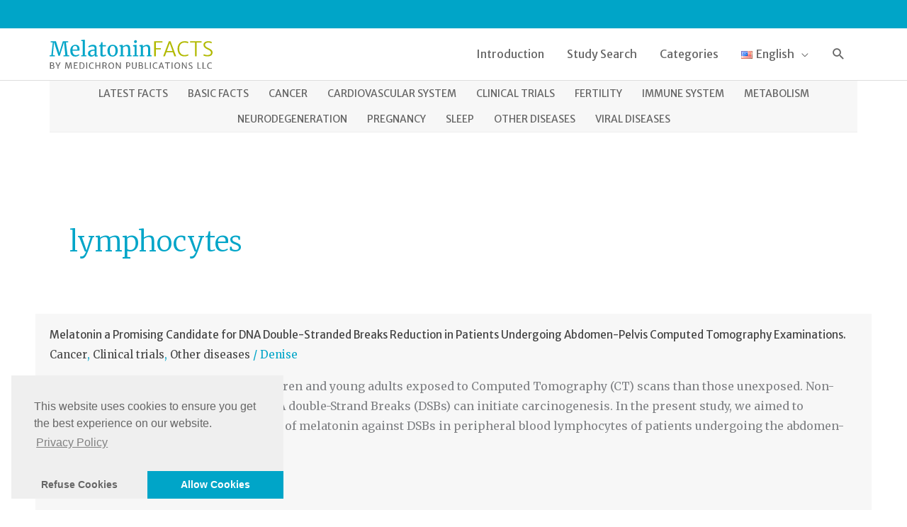

--- FILE ---
content_type: text/html; charset=UTF-8
request_url: https://melatoninfacts.org/tag/lymphocytes/
body_size: 25999
content:
<!DOCTYPE html>
<html lang="en-US">
<head>
<meta charset="UTF-8">
<meta name="viewport" content="width=device-width, initial-scale=1">
	<link rel="profile" href="https://gmpg.org/xfn/11"> 
	<meta name='robots' content='index, follow, max-image-preview:large, max-snippet:-1, max-video-preview:-1' />
	<style>img:is([sizes="auto" i], [sizes^="auto," i]) { contain-intrinsic-size: 3000px 1500px }</style>
	<link rel="alternate" href="https://melatoninfacts.org/tag/lymphocytes/" hreflang="en" />
<link rel="alternate" href="https://melatoninfacts.org/de/tag/lymphoyzyten/" hreflang="de" />
<link rel="alternate" href="https://melatoninfacts.org/fr/tag/lymphocytes/" hreflang="fr" />
<link rel="alternate" href="https://melatoninfacts.org/it/tag/linfociti/" hreflang="it" />
<link rel="alternate" href="https://melatoninfacts.org/es/tag/linfocitos/" hreflang="es" />

	<!-- This site is optimized with the Yoast SEO Premium plugin v26.3 (Yoast SEO v26.3) - https://yoast.com/wordpress/plugins/seo/ -->
	<title>lymphocytes Archives &#8211; Melatonin Facts</title>
	<link rel="canonical" href="https://melatoninfacts.org/tag/lymphocytes/" />
	<meta property="og:locale" content="en_US" />
	<meta property="og:locale:alternate" content="de_DE" />
	<meta property="og:locale:alternate" content="fr_FR" />
	<meta property="og:locale:alternate" content="it_IT" />
	<meta property="og:locale:alternate" content="es_ES" />
	<meta property="og:type" content="article" />
	<meta property="og:title" content="lymphocytes Archive" />
	<meta property="og:url" content="https://melatoninfacts.org/tag/lymphocytes/" />
	<meta property="og:site_name" content="Melatonin Facts" />
	<meta name="twitter:card" content="summary_large_image" />
	<script type="application/ld+json" class="yoast-schema-graph">{"@context":"https://schema.org","@graph":[{"@type":"CollectionPage","@id":"https://melatoninfacts.org/tag/lymphocytes/","url":"https://melatoninfacts.org/tag/lymphocytes/","name":"lymphocytes Archives &#8211; Melatonin Facts","isPartOf":{"@id":"https://melatoninfacts.org/#website"},"breadcrumb":{"@id":"https://melatoninfacts.org/tag/lymphocytes/#breadcrumb"},"inLanguage":"en-US"},{"@type":"BreadcrumbList","@id":"https://melatoninfacts.org/tag/lymphocytes/#breadcrumb","itemListElement":[{"@type":"ListItem","position":1,"name":"Home","item":"https://melatoninfacts.org/"},{"@type":"ListItem","position":2,"name":"lymphocytes"}]},{"@type":"WebSite","@id":"https://melatoninfacts.org/#website","url":"https://melatoninfacts.org/","name":"Melatonin Facts","description":"Medical study collection on melatonin","publisher":{"@id":"https://melatoninfacts.org/#organization"},"potentialAction":[{"@type":"SearchAction","target":{"@type":"EntryPoint","urlTemplate":"https://melatoninfacts.org/?s={search_term_string}"},"query-input":{"@type":"PropertyValueSpecification","valueRequired":true,"valueName":"search_term_string"}}],"inLanguage":"en-US"},{"@type":"Organization","@id":"https://melatoninfacts.org/#organization","name":"MelatoninFACTS","url":"https://melatoninfacts.org/","logo":{"@type":"ImageObject","inLanguage":"en-US","@id":"https://melatoninfacts.org/#/schema/logo/image/","url":"https://melatoninfacts.org/wp-content/uploads/2020/04/MelatoninFACTS-Logo.svg","contentUrl":"https://melatoninfacts.org/wp-content/uploads/2020/04/MelatoninFACTS-Logo.svg","width":"1024","height":"1024","caption":"MelatoninFACTS"},"image":{"@id":"https://melatoninfacts.org/#/schema/logo/image/"}}]}</script>
	<!-- / Yoast SEO Premium plugin. -->


<link rel='dns-prefetch' href='//fonts.googleapis.com' />
<link rel="alternate" type="application/rss+xml" title="Melatonin Facts &raquo; Feed" href="https://melatoninfacts.org/feed/" />
<link rel="alternate" type="application/rss+xml" title="Melatonin Facts &raquo; Comments Feed" href="https://melatoninfacts.org/comments/feed/" />
<link rel="alternate" type="application/rss+xml" title="Melatonin Facts &raquo; lymphocytes Tag Feed" href="https://melatoninfacts.org/tag/lymphocytes/feed/" />
<script>
window._wpemojiSettings = {"baseUrl":"https:\/\/s.w.org\/images\/core\/emoji\/16.0.1\/72x72\/","ext":".png","svgUrl":"https:\/\/s.w.org\/images\/core\/emoji\/16.0.1\/svg\/","svgExt":".svg","source":{"concatemoji":"https:\/\/melatoninfacts.org\/wp-includes\/js\/wp-emoji-release.min.js?ver=6.8.3"}};
/*! This file is auto-generated */
!function(s,n){var o,i,e;function c(e){try{var t={supportTests:e,timestamp:(new Date).valueOf()};sessionStorage.setItem(o,JSON.stringify(t))}catch(e){}}function p(e,t,n){e.clearRect(0,0,e.canvas.width,e.canvas.height),e.fillText(t,0,0);var t=new Uint32Array(e.getImageData(0,0,e.canvas.width,e.canvas.height).data),a=(e.clearRect(0,0,e.canvas.width,e.canvas.height),e.fillText(n,0,0),new Uint32Array(e.getImageData(0,0,e.canvas.width,e.canvas.height).data));return t.every(function(e,t){return e===a[t]})}function u(e,t){e.clearRect(0,0,e.canvas.width,e.canvas.height),e.fillText(t,0,0);for(var n=e.getImageData(16,16,1,1),a=0;a<n.data.length;a++)if(0!==n.data[a])return!1;return!0}function f(e,t,n,a){switch(t){case"flag":return n(e,"\ud83c\udff3\ufe0f\u200d\u26a7\ufe0f","\ud83c\udff3\ufe0f\u200b\u26a7\ufe0f")?!1:!n(e,"\ud83c\udde8\ud83c\uddf6","\ud83c\udde8\u200b\ud83c\uddf6")&&!n(e,"\ud83c\udff4\udb40\udc67\udb40\udc62\udb40\udc65\udb40\udc6e\udb40\udc67\udb40\udc7f","\ud83c\udff4\u200b\udb40\udc67\u200b\udb40\udc62\u200b\udb40\udc65\u200b\udb40\udc6e\u200b\udb40\udc67\u200b\udb40\udc7f");case"emoji":return!a(e,"\ud83e\udedf")}return!1}function g(e,t,n,a){var r="undefined"!=typeof WorkerGlobalScope&&self instanceof WorkerGlobalScope?new OffscreenCanvas(300,150):s.createElement("canvas"),o=r.getContext("2d",{willReadFrequently:!0}),i=(o.textBaseline="top",o.font="600 32px Arial",{});return e.forEach(function(e){i[e]=t(o,e,n,a)}),i}function t(e){var t=s.createElement("script");t.src=e,t.defer=!0,s.head.appendChild(t)}"undefined"!=typeof Promise&&(o="wpEmojiSettingsSupports",i=["flag","emoji"],n.supports={everything:!0,everythingExceptFlag:!0},e=new Promise(function(e){s.addEventListener("DOMContentLoaded",e,{once:!0})}),new Promise(function(t){var n=function(){try{var e=JSON.parse(sessionStorage.getItem(o));if("object"==typeof e&&"number"==typeof e.timestamp&&(new Date).valueOf()<e.timestamp+604800&&"object"==typeof e.supportTests)return e.supportTests}catch(e){}return null}();if(!n){if("undefined"!=typeof Worker&&"undefined"!=typeof OffscreenCanvas&&"undefined"!=typeof URL&&URL.createObjectURL&&"undefined"!=typeof Blob)try{var e="postMessage("+g.toString()+"("+[JSON.stringify(i),f.toString(),p.toString(),u.toString()].join(",")+"));",a=new Blob([e],{type:"text/javascript"}),r=new Worker(URL.createObjectURL(a),{name:"wpTestEmojiSupports"});return void(r.onmessage=function(e){c(n=e.data),r.terminate(),t(n)})}catch(e){}c(n=g(i,f,p,u))}t(n)}).then(function(e){for(var t in e)n.supports[t]=e[t],n.supports.everything=n.supports.everything&&n.supports[t],"flag"!==t&&(n.supports.everythingExceptFlag=n.supports.everythingExceptFlag&&n.supports[t]);n.supports.everythingExceptFlag=n.supports.everythingExceptFlag&&!n.supports.flag,n.DOMReady=!1,n.readyCallback=function(){n.DOMReady=!0}}).then(function(){return e}).then(function(){var e;n.supports.everything||(n.readyCallback(),(e=n.source||{}).concatemoji?t(e.concatemoji):e.wpemoji&&e.twemoji&&(t(e.twemoji),t(e.wpemoji)))}))}((window,document),window._wpemojiSettings);
</script>
<link rel='stylesheet' id='astra-theme-css-css' href='https://melatoninfacts.org/wp-content/themes/astra/assets/css/minified/style.min.css?ver=4.11.15' media='all' />
<style id='astra-theme-css-inline-css'>
.ast-no-sidebar .entry-content .alignfull {margin-left: calc( -50vw + 50%);margin-right: calc( -50vw + 50%);max-width: 100vw;width: 100vw;}.ast-no-sidebar .entry-content .alignwide {margin-left: calc(-41vw + 50%);margin-right: calc(-41vw + 50%);max-width: unset;width: unset;}.ast-no-sidebar .entry-content .alignfull .alignfull,.ast-no-sidebar .entry-content .alignfull .alignwide,.ast-no-sidebar .entry-content .alignwide .alignfull,.ast-no-sidebar .entry-content .alignwide .alignwide,.ast-no-sidebar .entry-content .wp-block-column .alignfull,.ast-no-sidebar .entry-content .wp-block-column .alignwide{width: 100%;margin-left: auto;margin-right: auto;}.wp-block-gallery,.blocks-gallery-grid {margin: 0;}.wp-block-separator {max-width: 100px;}.wp-block-separator.is-style-wide,.wp-block-separator.is-style-dots {max-width: none;}.entry-content .has-2-columns .wp-block-column:first-child {padding-right: 10px;}.entry-content .has-2-columns .wp-block-column:last-child {padding-left: 10px;}@media (max-width: 782px) {.entry-content .wp-block-columns .wp-block-column {flex-basis: 100%;}.entry-content .has-2-columns .wp-block-column:first-child {padding-right: 0;}.entry-content .has-2-columns .wp-block-column:last-child {padding-left: 0;}}body .entry-content .wp-block-latest-posts {margin-left: 0;}body .entry-content .wp-block-latest-posts li {list-style: none;}.ast-no-sidebar .ast-container .entry-content .wp-block-latest-posts {margin-left: 0;}.ast-header-break-point .entry-content .alignwide {margin-left: auto;margin-right: auto;}.entry-content .blocks-gallery-item img {margin-bottom: auto;}.wp-block-pullquote {border-top: 4px solid #555d66;border-bottom: 4px solid #555d66;color: #40464d;}:root{--ast-post-nav-space:0;--ast-container-default-xlg-padding:6.67em;--ast-container-default-lg-padding:5.67em;--ast-container-default-slg-padding:4.34em;--ast-container-default-md-padding:3.34em;--ast-container-default-sm-padding:6.67em;--ast-container-default-xs-padding:2.4em;--ast-container-default-xxs-padding:1.4em;--ast-code-block-background:#EEEEEE;--ast-comment-inputs-background:#FAFAFA;--ast-normal-container-width:1140px;--ast-narrow-container-width:750px;--ast-blog-title-font-weight:normal;--ast-blog-meta-weight:inherit;--ast-global-color-primary:var(--ast-global-color-5);--ast-global-color-secondary:var(--ast-global-color-4);--ast-global-color-alternate-background:var(--ast-global-color-7);--ast-global-color-subtle-background:var(--ast-global-color-6);--ast-bg-style-guide:#F8FAFC;--ast-shadow-style-guide:0px 0px 4px 0 #00000057;--ast-global-dark-bg-style:#fff;--ast-global-dark-lfs:#fbfbfb;--ast-widget-bg-color:#fafafa;--ast-wc-container-head-bg-color:#fbfbfb;--ast-title-layout-bg:#eeeeee;--ast-search-border-color:#e7e7e7;--ast-lifter-hover-bg:#e6e6e6;--ast-gallery-block-color:#000;--srfm-color-input-label:var(--ast-global-color-2);}html{font-size:100%;}a,.page-title{color:#00a5c8;}a:hover,a:focus{color:#b1b900;}body,button,input,select,textarea,.ast-button,.ast-custom-button{font-family:'Merriweather',serif;font-weight:400;font-size:16px;font-size:1rem;line-height:var(--ast-body-line-height,1.75em);}blockquote{color:#000000;}p,.entry-content p{margin-bottom:1em;}h1,h2,h3,h4,h5,h6,.entry-content :where(h1,h2,h3,h4,h5,h6),.site-title,.site-title a{font-family:'Merriweather Sans',sans-serif;font-weight:400;line-height:1.3em;}.ast-site-identity .site-title a{color:var(--ast-global-color-2);}.site-title{font-size:35px;font-size:2.1875rem;display:none;}header .custom-logo-link img{max-width:230px;width:230px;}.astra-logo-svg{width:230px;}.site-header .site-description{font-size:15px;font-size:0.9375rem;display:none;}.entry-title{font-size:26px;font-size:1.625rem;}.archive .ast-article-post .ast-article-inner,.blog .ast-article-post .ast-article-inner,.archive .ast-article-post .ast-article-inner:hover,.blog .ast-article-post .ast-article-inner:hover{overflow:hidden;}h1,.entry-content :where(h1){font-size:40px;font-size:2.5rem;font-weight:300;font-family:'Merriweather Sans',sans-serif;line-height:1.4em;}h2,.entry-content :where(h2){font-size:32px;font-size:2rem;font-weight:300;font-family:'Merriweather Sans',sans-serif;line-height:1.3em;}h3,.entry-content :where(h3){font-size:24px;font-size:1.5rem;font-weight:400;font-family:'Merriweather Sans',sans-serif;line-height:1.3em;}h4,.entry-content :where(h4){font-size:24px;font-size:1.5rem;line-height:1.2em;font-family:'Merriweather Sans',sans-serif;}h5,.entry-content :where(h5){font-size:20px;font-size:1.25rem;line-height:1.2em;font-family:'Merriweather Sans',sans-serif;}h6,.entry-content :where(h6){font-size:16px;font-size:1rem;line-height:1.25em;font-family:'Merriweather Sans',sans-serif;}::selection{background-color:#00a5c8;color:#ffffff;}body,h1,h2,h3,h4,h5,h6,.entry-title a,.entry-content :where(h1,h2,h3,h4,h5,h6){color:#444444;}.tagcloud a:hover,.tagcloud a:focus,.tagcloud a.current-item{color:#ffffff;border-color:#00a5c8;background-color:#00a5c8;}input:focus,input[type="text"]:focus,input[type="email"]:focus,input[type="url"]:focus,input[type="password"]:focus,input[type="reset"]:focus,input[type="search"]:focus,textarea:focus{border-color:#00a5c8;}input[type="radio"]:checked,input[type=reset],input[type="checkbox"]:checked,input[type="checkbox"]:hover:checked,input[type="checkbox"]:focus:checked,input[type=range]::-webkit-slider-thumb{border-color:#00a5c8;background-color:#00a5c8;box-shadow:none;}.site-footer a:hover + .post-count,.site-footer a:focus + .post-count{background:#00a5c8;border-color:#00a5c8;}.single .nav-links .nav-previous,.single .nav-links .nav-next{color:#00a5c8;}.entry-meta,.entry-meta *{line-height:1.45;color:#00a5c8;}.entry-meta a:not(.ast-button):hover,.entry-meta a:not(.ast-button):hover *,.entry-meta a:not(.ast-button):focus,.entry-meta a:not(.ast-button):focus *,.page-links > .page-link,.page-links .page-link:hover,.post-navigation a:hover{color:#b1b900;}#cat option,.secondary .calendar_wrap thead a,.secondary .calendar_wrap thead a:visited{color:#00a5c8;}.secondary .calendar_wrap #today,.ast-progress-val span{background:#00a5c8;}.secondary a:hover + .post-count,.secondary a:focus + .post-count{background:#00a5c8;border-color:#00a5c8;}.calendar_wrap #today > a{color:#ffffff;}.page-links .page-link,.single .post-navigation a{color:#00a5c8;}.ast-search-menu-icon .search-form button.search-submit{padding:0 4px;}.ast-search-menu-icon form.search-form{padding-right:0;}.ast-header-search .ast-search-menu-icon.ast-dropdown-active .search-form,.ast-header-search .ast-search-menu-icon.ast-dropdown-active .search-field:focus{transition:all 0.2s;}.search-form input.search-field:focus{outline:none;}.widget-title,.widget .wp-block-heading{font-size:22px;font-size:1.375rem;color:#444444;}.single .ast-author-details .author-title{color:#b1b900;}.ast-search-menu-icon.slide-search a:focus-visible:focus-visible,.astra-search-icon:focus-visible,#close:focus-visible,a:focus-visible,.ast-menu-toggle:focus-visible,.site .skip-link:focus-visible,.wp-block-loginout input:focus-visible,.wp-block-search.wp-block-search__button-inside .wp-block-search__inside-wrapper,.ast-header-navigation-arrow:focus-visible,.ast-orders-table__row .ast-orders-table__cell:focus-visible,a#ast-apply-coupon:focus-visible,#ast-apply-coupon:focus-visible,#close:focus-visible,.button.search-submit:focus-visible,#search_submit:focus,.normal-search:focus-visible,.ast-header-account-wrap:focus-visible,.astra-cart-drawer-close:focus,.ast-single-variation:focus,.ast-button:focus{outline-style:dotted;outline-color:inherit;outline-width:thin;}input:focus,input[type="text"]:focus,input[type="email"]:focus,input[type="url"]:focus,input[type="password"]:focus,input[type="reset"]:focus,input[type="search"]:focus,input[type="number"]:focus,textarea:focus,.wp-block-search__input:focus,[data-section="section-header-mobile-trigger"] .ast-button-wrap .ast-mobile-menu-trigger-minimal:focus,.ast-mobile-popup-drawer.active .menu-toggle-close:focus,#ast-scroll-top:focus,#coupon_code:focus,#ast-coupon-code:focus{border-style:dotted;border-color:inherit;border-width:thin;}input{outline:none;}.main-header-menu .menu-link,.ast-header-custom-item a{color:#444444;}.main-header-menu .menu-item:hover > .menu-link,.main-header-menu .menu-item:hover > .ast-menu-toggle,.main-header-menu .ast-masthead-custom-menu-items a:hover,.main-header-menu .menu-item.focus > .menu-link,.main-header-menu .menu-item.focus > .ast-menu-toggle,.main-header-menu .current-menu-item > .menu-link,.main-header-menu .current-menu-ancestor > .menu-link,.main-header-menu .current-menu-item > .ast-menu-toggle,.main-header-menu .current-menu-ancestor > .ast-menu-toggle{color:#00a5c8;}.header-main-layout-3 .ast-main-header-bar-alignment{margin-right:auto;}.header-main-layout-2 .site-header-section-left .ast-site-identity{text-align:left;}.ast-logo-title-inline .site-logo-img{padding-right:1em;}.site-logo-img img{ transition:all 0.2s linear;}body .ast-oembed-container *{position:absolute;top:0;width:100%;height:100%;left:0;}body .wp-block-embed-pocket-casts .ast-oembed-container *{position:unset;}.ast-header-break-point .ast-mobile-menu-buttons-minimal.menu-toggle{background:transparent;color:#00a5c8;}.ast-header-break-point .ast-mobile-menu-buttons-outline.menu-toggle{background:transparent;border:1px solid #00a5c8;color:#00a5c8;}.ast-header-break-point .ast-mobile-menu-buttons-fill.menu-toggle{background:#00a5c8;}.ast-single-post-featured-section + article {margin-top: 2em;}.site-content .ast-single-post-featured-section img {width: 100%;overflow: hidden;object-fit: cover;}.ast-separate-container .site-content .ast-single-post-featured-section + article {margin-top: -80px;z-index: 9;position: relative;border-radius: 4px;}@media (min-width: 769px) {.ast-no-sidebar .site-content .ast-article-image-container--wide {margin-left: -120px;margin-right: -120px;max-width: unset;width: unset;}.ast-left-sidebar .site-content .ast-article-image-container--wide,.ast-right-sidebar .site-content .ast-article-image-container--wide {margin-left: -10px;margin-right: -10px;}.site-content .ast-article-image-container--full {margin-left: calc( -50vw + 50%);margin-right: calc( -50vw + 50%);max-width: 100vw;width: 100vw;}.ast-left-sidebar .site-content .ast-article-image-container--full,.ast-right-sidebar .site-content .ast-article-image-container--full {margin-left: -10px;margin-right: -10px;max-width: inherit;width: auto;}}.site > .ast-single-related-posts-container {margin-top: 0;}@media (min-width: 769px) {.ast-desktop .ast-container--narrow {max-width: var(--ast-narrow-container-width);margin: 0 auto;}}.footer-adv .footer-adv-overlay{border-top-style:solid;border-top-color:#7a7a7a;}.footer-adv .widget-title,.footer-adv .widget-title a{color:#00a5c8;}.footer-adv{color:#dddddd;}.footer-adv a{color:#dddddd;}.footer-adv .tagcloud a:hover,.footer-adv .tagcloud a.current-item{border-color:#dddddd;background-color:#dddddd;}.footer-adv a:hover,.footer-adv .no-widget-text a:hover,.footer-adv a:focus,.footer-adv .no-widget-text a:focus{color:#00a5c8;}.footer-adv .calendar_wrap #today,.footer-adv a:hover + .post-count{background-color:#dddddd;}.wp-block-buttons.aligncenter{justify-content:center;}@media (max-width:782px){.entry-content .wp-block-columns .wp-block-column{margin-left:0px;}}.wp-block-image.aligncenter{margin-left:auto;margin-right:auto;}.wp-block-table.aligncenter{margin-left:auto;margin-right:auto;}.wp-block-buttons .wp-block-button.is-style-outline .wp-block-button__link.wp-element-button,.ast-outline-button,.wp-block-uagb-buttons-child .uagb-buttons-repeater.ast-outline-button{border-top-width:2px;border-right-width:2px;border-bottom-width:2px;border-left-width:2px;font-family:inherit;font-weight:inherit;line-height:1em;}.wp-block-button .wp-block-button__link.wp-element-button.is-style-outline:not(.has-background),.wp-block-button.is-style-outline>.wp-block-button__link.wp-element-button:not(.has-background),.ast-outline-button{background-color:transparent;}.entry-content[data-ast-blocks-layout] > figure{margin-bottom:1em;}@media (max-width:768px){.ast-left-sidebar #content > .ast-container{display:flex;flex-direction:column-reverse;width:100%;}.ast-separate-container .ast-article-post,.ast-separate-container .ast-article-single{padding:1.5em 2.14em;}.ast-author-box img.avatar{margin:20px 0 0 0;}}@media (min-width:769px){.ast-separate-container.ast-right-sidebar #primary,.ast-separate-container.ast-left-sidebar #primary{border:0;}.search-no-results.ast-separate-container #primary{margin-bottom:4em;}}.elementor-widget-button .elementor-button{border-style:solid;text-decoration:none;border-top-width:0;border-right-width:0;border-left-width:0;border-bottom-width:0;}body .elementor-button.elementor-size-sm,body .elementor-button.elementor-size-xs,body .elementor-button.elementor-size-md,body .elementor-button.elementor-size-lg,body .elementor-button.elementor-size-xl,body .elementor-button{padding-top:10px;padding-right:40px;padding-bottom:10px;padding-left:40px;}.elementor-widget-button .elementor-button{border-color:#00a5c8;background-color:#00a5c8;}.elementor-widget-button .elementor-button:hover,.elementor-widget-button .elementor-button:focus{color:#000000;background-color:#b1b900;border-color:#b1b900;}.wp-block-button .wp-block-button__link ,.elementor-widget-button .elementor-button,.elementor-widget-button .elementor-button:visited{color:#ffffff;}.elementor-widget-button .elementor-button{line-height:1em;}.wp-block-button .wp-block-button__link:hover,.wp-block-button .wp-block-button__link:focus{color:#000000;background-color:#b1b900;border-color:#b1b900;}.wp-block-button .wp-block-button__link{border-top-width:0;border-right-width:0;border-left-width:0;border-bottom-width:0;border-color:#00a5c8;background-color:#00a5c8;color:#ffffff;font-family:inherit;font-weight:inherit;line-height:1em;padding-top:10px;padding-right:40px;padding-bottom:10px;padding-left:40px;}.menu-toggle,button,.ast-button,.ast-custom-button,.button,input#submit,input[type="button"],input[type="submit"],input[type="reset"]{border-style:solid;border-top-width:0;border-right-width:0;border-left-width:0;border-bottom-width:0;color:#ffffff;border-color:#00a5c8;background-color:#00a5c8;padding-top:10px;padding-right:40px;padding-bottom:10px;padding-left:40px;font-family:inherit;font-weight:inherit;line-height:1em;}button:focus,.menu-toggle:hover,button:hover,.ast-button:hover,.ast-custom-button:hover .button:hover,.ast-custom-button:hover ,input[type=reset]:hover,input[type=reset]:focus,input#submit:hover,input#submit:focus,input[type="button"]:hover,input[type="button"]:focus,input[type="submit"]:hover,input[type="submit"]:focus{color:#000000;background-color:#b1b900;border-color:#b1b900;}@media (max-width:768px){.ast-mobile-header-stack .main-header-bar .ast-search-menu-icon{display:inline-block;}.ast-header-break-point.ast-header-custom-item-outside .ast-mobile-header-stack .main-header-bar .ast-search-icon{margin:0;}.ast-comment-avatar-wrap img{max-width:2.5em;}.ast-comment-meta{padding:0 1.8888em 1.3333em;}.ast-separate-container .ast-comment-list li.depth-1{padding:1.5em 2.14em;}.ast-separate-container .comment-respond{padding:2em 2.14em;}}@media (min-width:544px){.ast-container{max-width:100%;}}@media (max-width:544px){.ast-separate-container .ast-article-post,.ast-separate-container .ast-article-single,.ast-separate-container .comments-title,.ast-separate-container .ast-archive-description{padding:1.5em 1em;}.ast-separate-container #content .ast-container{padding-left:0.54em;padding-right:0.54em;}.ast-separate-container .ast-comment-list .bypostauthor{padding:.5em;}.ast-search-menu-icon.ast-dropdown-active .search-field{width:170px;}.site-branding img,.site-header .site-logo-img .custom-logo-link img{max-width:100%;}}.footer-adv .tagcloud a:hover,.footer-adv .tagcloud a.current-item{color:#000000;}.footer-adv .calendar_wrap #today{color:#000000;} #ast-mobile-header .ast-site-header-cart-li a{pointer-events:none;}.ast-no-sidebar.ast-separate-container .entry-content .alignfull {margin-left: -6.67em;margin-right: -6.67em;width: auto;}@media (max-width: 1200px) {.ast-no-sidebar.ast-separate-container .entry-content .alignfull {margin-left: -2.4em;margin-right: -2.4em;}}@media (max-width: 768px) {.ast-no-sidebar.ast-separate-container .entry-content .alignfull {margin-left: -2.14em;margin-right: -2.14em;}}@media (max-width: 544px) {.ast-no-sidebar.ast-separate-container .entry-content .alignfull {margin-left: -1em;margin-right: -1em;}}.ast-no-sidebar.ast-separate-container .entry-content .alignwide {margin-left: -20px;margin-right: -20px;}.ast-no-sidebar.ast-separate-container .entry-content .wp-block-column .alignfull,.ast-no-sidebar.ast-separate-container .entry-content .wp-block-column .alignwide {margin-left: auto;margin-right: auto;width: 100%;}@media (max-width:768px){.site-title{display:none;}.site-header .site-description{display:none;}h1,.entry-content :where(h1){font-size:30px;}h2,.entry-content :where(h2){font-size:25px;}h3,.entry-content :where(h3){font-size:20px;}}@media (max-width:544px){.site-title{display:none;}.site-header .site-description{display:none;}h1,.entry-content :where(h1){font-size:30px;}h2,.entry-content :where(h2){font-size:25px;}h3,.entry-content :where(h3){font-size:20px;}}@media (max-width:768px){html{font-size:91.2%;}}@media (max-width:544px){html{font-size:91.2%;}}@media (min-width:769px){.ast-container{max-width:1180px;}}@font-face {font-family: "Astra";src: url(https://melatoninfacts.org/wp-content/themes/astra/assets/fonts/astra.woff) format("woff"),url(https://melatoninfacts.org/wp-content/themes/astra/assets/fonts/astra.ttf) format("truetype"),url(https://melatoninfacts.org/wp-content/themes/astra/assets/fonts/astra.svg#astra) format("svg");font-weight: normal;font-style: normal;font-display: fallback;}@media (max-width:921px) {.main-header-bar .main-header-bar-navigation{display:none;}}.ast-blog-layout-classic-grid .ast-article-inner{box-shadow:0px 6px 15px -2px rgba(16,24,40,0.05);}.ast-separate-container .ast-blog-layout-classic-grid .ast-article-inner,.ast-plain-container .ast-blog-layout-classic-grid .ast-article-inner{height:100%;}.ast-blog-layout-6-grid .ast-blog-featured-section:before { content: ""; }.cat-links.badge a,.tags-links.badge a {padding: 4px 8px;border-radius: 3px;font-weight: 400;}.cat-links.underline a,.tags-links.underline a{text-decoration: underline;}.ast-desktop .main-header-menu.submenu-with-border .sub-menu,.ast-desktop .main-header-menu.submenu-with-border .astra-full-megamenu-wrapper{border-color:#00a5c8;}.ast-desktop .main-header-menu.submenu-with-border .sub-menu{border-top-width:2px;border-style:solid;}.ast-desktop .main-header-menu.submenu-with-border .sub-menu .sub-menu{top:-2px;}.ast-desktop .main-header-menu.submenu-with-border .sub-menu .menu-link,.ast-desktop .main-header-menu.submenu-with-border .children .menu-link{border-bottom-width:0px;border-style:solid;border-color:#eaeaea;}@media (min-width:769px){.main-header-menu .sub-menu .menu-item.ast-left-align-sub-menu:hover > .sub-menu,.main-header-menu .sub-menu .menu-item.ast-left-align-sub-menu.focus > .sub-menu{margin-left:-0px;}}.ast-small-footer{border-top-style:solid;border-top-width:1px;border-top-color:#7a7a7a;}.ast-small-footer-wrap{text-align:center;}.site .comments-area{padding-bottom:3em;}.ast-header-break-point.ast-header-custom-item-inside .main-header-bar .main-header-bar-navigation .ast-search-icon {display: block;}.ast-header-break-point.ast-header-custom-item-inside .main-header-bar .ast-search-menu-icon .search-form {padding: 0;display: block;overflow: hidden;}.ast-header-break-point .ast-header-custom-item .widget:last-child {margin-bottom: 1em;}.ast-header-custom-item .widget {margin: 0.5em;display: inline-block;vertical-align: middle;}.ast-header-custom-item .widget p {margin-bottom: 0;}.ast-header-custom-item .widget li {width: auto;}.ast-header-custom-item-inside .button-custom-menu-item .menu-link {display: none;}.ast-header-custom-item-inside.ast-header-break-point .button-custom-menu-item .ast-custom-button-link {display: none;}.ast-header-custom-item-inside.ast-header-break-point .button-custom-menu-item .menu-link {display: block;}.ast-header-break-point.ast-header-custom-item-outside .main-header-bar .ast-search-icon {margin-right: 1em;}.ast-header-break-point.ast-header-custom-item-inside .main-header-bar .ast-search-menu-icon .search-field,.ast-header-break-point.ast-header-custom-item-inside .main-header-bar .ast-search-menu-icon.ast-inline-search .search-field {width: 100%;padding-right: 5.5em;}.ast-header-break-point.ast-header-custom-item-inside .main-header-bar .ast-search-menu-icon .search-submit {display: block;position: absolute;height: 100%;top: 0;right: 0;padding: 0 1em;border-radius: 0;}.ast-header-break-point .ast-header-custom-item .ast-masthead-custom-menu-items {padding-left: 20px;padding-right: 20px;margin-bottom: 1em;margin-top: 1em;}.ast-header-custom-item-inside.ast-header-break-point .button-custom-menu-item {padding-left: 0;padding-right: 0;margin-top: 0;margin-bottom: 0;}.astra-icon-down_arrow::after {content: "\e900";font-family: Astra;}.astra-icon-close::after {content: "\e5cd";font-family: Astra;}.astra-icon-drag_handle::after {content: "\e25d";font-family: Astra;}.astra-icon-format_align_justify::after {content: "\e235";font-family: Astra;}.astra-icon-menu::after {content: "\e5d2";font-family: Astra;}.astra-icon-reorder::after {content: "\e8fe";font-family: Astra;}.astra-icon-search::after {content: "\e8b6";font-family: Astra;}.astra-icon-zoom_in::after {content: "\e56b";font-family: Astra;}.astra-icon-check-circle::after {content: "\e901";font-family: Astra;}.astra-icon-shopping-cart::after {content: "\f07a";font-family: Astra;}.astra-icon-shopping-bag::after {content: "\f290";font-family: Astra;}.astra-icon-shopping-basket::after {content: "\f291";font-family: Astra;}.astra-icon-circle-o::after {content: "\e903";font-family: Astra;}.astra-icon-certificate::after {content: "\e902";font-family: Astra;}blockquote {padding: 1.2em;}:root .has-ast-global-color-0-color{color:var(--ast-global-color-0);}:root .has-ast-global-color-0-background-color{background-color:var(--ast-global-color-0);}:root .wp-block-button .has-ast-global-color-0-color{color:var(--ast-global-color-0);}:root .wp-block-button .has-ast-global-color-0-background-color{background-color:var(--ast-global-color-0);}:root .has-ast-global-color-1-color{color:var(--ast-global-color-1);}:root .has-ast-global-color-1-background-color{background-color:var(--ast-global-color-1);}:root .wp-block-button .has-ast-global-color-1-color{color:var(--ast-global-color-1);}:root .wp-block-button .has-ast-global-color-1-background-color{background-color:var(--ast-global-color-1);}:root .has-ast-global-color-2-color{color:var(--ast-global-color-2);}:root .has-ast-global-color-2-background-color{background-color:var(--ast-global-color-2);}:root .wp-block-button .has-ast-global-color-2-color{color:var(--ast-global-color-2);}:root .wp-block-button .has-ast-global-color-2-background-color{background-color:var(--ast-global-color-2);}:root .has-ast-global-color-3-color{color:var(--ast-global-color-3);}:root .has-ast-global-color-3-background-color{background-color:var(--ast-global-color-3);}:root .wp-block-button .has-ast-global-color-3-color{color:var(--ast-global-color-3);}:root .wp-block-button .has-ast-global-color-3-background-color{background-color:var(--ast-global-color-3);}:root .has-ast-global-color-4-color{color:var(--ast-global-color-4);}:root .has-ast-global-color-4-background-color{background-color:var(--ast-global-color-4);}:root .wp-block-button .has-ast-global-color-4-color{color:var(--ast-global-color-4);}:root .wp-block-button .has-ast-global-color-4-background-color{background-color:var(--ast-global-color-4);}:root .has-ast-global-color-5-color{color:var(--ast-global-color-5);}:root .has-ast-global-color-5-background-color{background-color:var(--ast-global-color-5);}:root .wp-block-button .has-ast-global-color-5-color{color:var(--ast-global-color-5);}:root .wp-block-button .has-ast-global-color-5-background-color{background-color:var(--ast-global-color-5);}:root .has-ast-global-color-6-color{color:var(--ast-global-color-6);}:root .has-ast-global-color-6-background-color{background-color:var(--ast-global-color-6);}:root .wp-block-button .has-ast-global-color-6-color{color:var(--ast-global-color-6);}:root .wp-block-button .has-ast-global-color-6-background-color{background-color:var(--ast-global-color-6);}:root .has-ast-global-color-7-color{color:var(--ast-global-color-7);}:root .has-ast-global-color-7-background-color{background-color:var(--ast-global-color-7);}:root .wp-block-button .has-ast-global-color-7-color{color:var(--ast-global-color-7);}:root .wp-block-button .has-ast-global-color-7-background-color{background-color:var(--ast-global-color-7);}:root .has-ast-global-color-8-color{color:var(--ast-global-color-8);}:root .has-ast-global-color-8-background-color{background-color:var(--ast-global-color-8);}:root .wp-block-button .has-ast-global-color-8-color{color:var(--ast-global-color-8);}:root .wp-block-button .has-ast-global-color-8-background-color{background-color:var(--ast-global-color-8);}:root{--ast-global-color-0:#0170B9;--ast-global-color-1:#3a3a3a;--ast-global-color-2:#3a3a3a;--ast-global-color-3:#4B4F58;--ast-global-color-4:#F5F5F5;--ast-global-color-5:#FFFFFF;--ast-global-color-6:#E5E5E5;--ast-global-color-7:#424242;--ast-global-color-8:#000000;}:root {--ast-border-color : #dddddd;}.ast-archive-entry-banner {-js-display: flex;display: flex;flex-direction: column;justify-content: center;text-align: center;position: relative;background: var(--ast-title-layout-bg);}.ast-archive-entry-banner[data-banner-width-type="custom"] {margin: 0 auto;width: 100%;}.ast-archive-entry-banner[data-banner-layout="layout-1"] {background: inherit;padding: 20px 0;text-align: left;}body.archive .ast-archive-description{max-width:1140px;width:100%;text-align:left;padding-top:3em;padding-right:3em;padding-bottom:3em;padding-left:3em;}body.archive .ast-archive-description .ast-archive-title,body.archive .ast-archive-description .ast-archive-title *{font-size:40px;font-size:2.5rem;}body.archive .ast-archive-description > *:not(:last-child){margin-bottom:10px;}@media (max-width:768px){body.archive .ast-archive-description{text-align:left;}}@media (max-width:544px){body.archive .ast-archive-description{text-align:left;}}.ast-breadcrumbs .trail-browse,.ast-breadcrumbs .trail-items,.ast-breadcrumbs .trail-items li{display:inline-block;margin:0;padding:0;border:none;background:inherit;text-indent:0;text-decoration:none;}.ast-breadcrumbs .trail-browse{font-size:inherit;font-style:inherit;font-weight:inherit;color:inherit;}.ast-breadcrumbs .trail-items{list-style:none;}.trail-items li::after{padding:0 0.3em;content:"\00bb";}.trail-items li:last-of-type::after{display:none;}h1,h2,h3,h4,h5,h6,.entry-content :where(h1,h2,h3,h4,h5,h6){color:#00a5c8;}.ast-header-break-point .main-header-bar{border-bottom-width:1px;}@media (min-width:769px){.main-header-bar{border-bottom-width:1px;}}.main-header-menu .menu-item,#astra-footer-menu .menu-item,.main-header-bar .ast-masthead-custom-menu-items{-js-display:flex;display:flex;-webkit-box-pack:center;-webkit-justify-content:center;-moz-box-pack:center;-ms-flex-pack:center;justify-content:center;-webkit-box-orient:vertical;-webkit-box-direction:normal;-webkit-flex-direction:column;-moz-box-orient:vertical;-moz-box-direction:normal;-ms-flex-direction:column;flex-direction:column;}.main-header-menu > .menu-item > .menu-link,#astra-footer-menu > .menu-item > .menu-link{height:100%;-webkit-box-align:center;-webkit-align-items:center;-moz-box-align:center;-ms-flex-align:center;align-items:center;-js-display:flex;display:flex;}.ast-primary-menu-disabled .main-header-bar .ast-masthead-custom-menu-items{flex:unset;}.main-header-menu .sub-menu .menu-item.menu-item-has-children > .menu-link:after{position:absolute;right:1em;top:50%;transform:translate(0,-50%) rotate(270deg);}.ast-header-break-point .main-header-bar .main-header-bar-navigation .page_item_has_children > .ast-menu-toggle::before,.ast-header-break-point .main-header-bar .main-header-bar-navigation .menu-item-has-children > .ast-menu-toggle::before,.ast-mobile-popup-drawer .main-header-bar-navigation .menu-item-has-children>.ast-menu-toggle::before,.ast-header-break-point .ast-mobile-header-wrap .main-header-bar-navigation .menu-item-has-children > .ast-menu-toggle::before{font-weight:bold;content:"\e900";font-family:Astra;text-decoration:inherit;display:inline-block;}.ast-header-break-point .main-navigation ul.sub-menu .menu-item .menu-link:before{content:"\e900";font-family:Astra;font-size:.65em;text-decoration:inherit;display:inline-block;transform:translate(0,-2px) rotateZ(270deg);margin-right:5px;}.widget_search .search-form:after{font-family:Astra;font-size:1.2em;font-weight:normal;content:"\e8b6";position:absolute;top:50%;right:15px;transform:translate(0,-50%);}.astra-search-icon::before{content:"\e8b6";font-family:Astra;font-style:normal;font-weight:normal;text-decoration:inherit;text-align:center;-webkit-font-smoothing:antialiased;-moz-osx-font-smoothing:grayscale;z-index:3;}.main-header-bar .main-header-bar-navigation .page_item_has_children > a:after,.main-header-bar .main-header-bar-navigation .menu-item-has-children > a:after,.menu-item-has-children .ast-header-navigation-arrow:after{content:"\e900";display:inline-block;font-family:Astra;font-size:.6rem;font-weight:bold;text-rendering:auto;-webkit-font-smoothing:antialiased;-moz-osx-font-smoothing:grayscale;margin-left:10px;line-height:normal;}.menu-item-has-children .sub-menu .ast-header-navigation-arrow:after{margin-left:0;}.ast-mobile-popup-drawer .main-header-bar-navigation .ast-submenu-expanded>.ast-menu-toggle::before{transform:rotateX(180deg);}.ast-header-break-point .main-header-bar-navigation .menu-item-has-children > .menu-link:after{display:none;}@media (min-width:769px){.ast-builder-menu .main-navigation > ul > li:last-child a{margin-right:0;}}.ast-separate-container .ast-article-inner{background-color:transparent;background-image:none;}.ast-separate-container .ast-article-post{background-color:var(--ast-global-color-5);}@media (max-width:768px){.ast-separate-container .ast-article-post{background-color:var(--ast-global-color-5);}}@media (max-width:544px){.ast-separate-container .ast-article-post{background-color:var(--ast-global-color-5);}}.ast-separate-container .ast-article-single:not(.ast-related-post),.ast-separate-container .error-404,.ast-separate-container .no-results,.single.ast-separate-container.ast-author-meta,.ast-separate-container .related-posts-title-wrapper,.ast-separate-container .comments-count-wrapper,.ast-box-layout.ast-plain-container .site-content,.ast-padded-layout.ast-plain-container .site-content,.ast-separate-container .ast-archive-description,.ast-separate-container .comments-area .comment-respond,.ast-separate-container .comments-area .ast-comment-list li,.ast-separate-container .comments-area .comments-title{background-color:var(--ast-global-color-5);}@media (max-width:768px){.ast-separate-container .ast-article-single:not(.ast-related-post),.ast-separate-container .error-404,.ast-separate-container .no-results,.single.ast-separate-container.ast-author-meta,.ast-separate-container .related-posts-title-wrapper,.ast-separate-container .comments-count-wrapper,.ast-box-layout.ast-plain-container .site-content,.ast-padded-layout.ast-plain-container .site-content,.ast-separate-container .ast-archive-description{background-color:var(--ast-global-color-5);}}@media (max-width:544px){.ast-separate-container .ast-article-single:not(.ast-related-post),.ast-separate-container .error-404,.ast-separate-container .no-results,.single.ast-separate-container.ast-author-meta,.ast-separate-container .related-posts-title-wrapper,.ast-separate-container .comments-count-wrapper,.ast-box-layout.ast-plain-container .site-content,.ast-padded-layout.ast-plain-container .site-content,.ast-separate-container .ast-archive-description{background-color:var(--ast-global-color-5);}}.ast-separate-container.ast-two-container #secondary .widget{background-color:var(--ast-global-color-5);}@media (max-width:768px){.ast-separate-container.ast-two-container #secondary .widget{background-color:var(--ast-global-color-5);}}@media (max-width:544px){.ast-separate-container.ast-two-container #secondary .widget{background-color:var(--ast-global-color-5);}}#ast-scroll-top {display: none;position: fixed;text-align: center;cursor: pointer;z-index: 99;width: 2.1em;height: 2.1em;line-height: 2.1;color: #ffffff;border-radius: 2px;content: "";outline: inherit;}@media (min-width: 769px) {#ast-scroll-top {content: "769";}}#ast-scroll-top .ast-icon.icon-arrow svg {margin-left: 0px;vertical-align: middle;transform: translate(0,-20%) rotate(180deg);width: 1.6em;}.ast-scroll-to-top-right {right: 30px;bottom: 30px;}.ast-scroll-to-top-left {left: 30px;bottom: 30px;}#ast-scroll-top{background-color:#00a5c8;font-size:15px;}.ast-scroll-top-icon::before{content:"\e900";font-family:Astra;text-decoration:inherit;}.ast-scroll-top-icon{transform:rotate(180deg);}@media (max-width:768px){#ast-scroll-top .ast-icon.icon-arrow svg{width:1em;}}
</style>
<link rel='stylesheet' id='astra-google-fonts-css' href='https://fonts.googleapis.com/css?family=Merriweather%3A400%2C300%2C300i%2Ci%2C700%7CMerriweather+Sans%3A400%2C300%2C300i%2Ci%2C700%2C700i&#038;display=fallback&#038;ver=4.11.15' media='all' />
<style id='wp-emoji-styles-inline-css'>

	img.wp-smiley, img.emoji {
		display: inline !important;
		border: none !important;
		box-shadow: none !important;
		height: 1em !important;
		width: 1em !important;
		margin: 0 0.07em !important;
		vertical-align: -0.1em !important;
		background: none !important;
		padding: 0 !important;
	}
</style>
<link rel='stylesheet' id='wp-block-library-css' href='https://melatoninfacts.org/wp-includes/css/dist/block-library/style.min.css?ver=6.8.3' media='all' />
<link rel='stylesheet' id='spectra-pro-block-css-css' href='https://melatoninfacts.org/wp-content/plugins/spectra-pro/dist/style-blocks.css?ver=1.2.7' media='all' />
<style id='global-styles-inline-css'>
:root{--wp--preset--aspect-ratio--square: 1;--wp--preset--aspect-ratio--4-3: 4/3;--wp--preset--aspect-ratio--3-4: 3/4;--wp--preset--aspect-ratio--3-2: 3/2;--wp--preset--aspect-ratio--2-3: 2/3;--wp--preset--aspect-ratio--16-9: 16/9;--wp--preset--aspect-ratio--9-16: 9/16;--wp--preset--color--black: #000000;--wp--preset--color--cyan-bluish-gray: #abb8c3;--wp--preset--color--white: #ffffff;--wp--preset--color--pale-pink: #f78da7;--wp--preset--color--vivid-red: #cf2e2e;--wp--preset--color--luminous-vivid-orange: #ff6900;--wp--preset--color--luminous-vivid-amber: #fcb900;--wp--preset--color--light-green-cyan: #7bdcb5;--wp--preset--color--vivid-green-cyan: #00d084;--wp--preset--color--pale-cyan-blue: #8ed1fc;--wp--preset--color--vivid-cyan-blue: #0693e3;--wp--preset--color--vivid-purple: #9b51e0;--wp--preset--color--ast-global-color-0: var(--ast-global-color-0);--wp--preset--color--ast-global-color-1: var(--ast-global-color-1);--wp--preset--color--ast-global-color-2: var(--ast-global-color-2);--wp--preset--color--ast-global-color-3: var(--ast-global-color-3);--wp--preset--color--ast-global-color-4: var(--ast-global-color-4);--wp--preset--color--ast-global-color-5: var(--ast-global-color-5);--wp--preset--color--ast-global-color-6: var(--ast-global-color-6);--wp--preset--color--ast-global-color-7: var(--ast-global-color-7);--wp--preset--color--ast-global-color-8: var(--ast-global-color-8);--wp--preset--gradient--vivid-cyan-blue-to-vivid-purple: linear-gradient(135deg,rgba(6,147,227,1) 0%,rgb(155,81,224) 100%);--wp--preset--gradient--light-green-cyan-to-vivid-green-cyan: linear-gradient(135deg,rgb(122,220,180) 0%,rgb(0,208,130) 100%);--wp--preset--gradient--luminous-vivid-amber-to-luminous-vivid-orange: linear-gradient(135deg,rgba(252,185,0,1) 0%,rgba(255,105,0,1) 100%);--wp--preset--gradient--luminous-vivid-orange-to-vivid-red: linear-gradient(135deg,rgba(255,105,0,1) 0%,rgb(207,46,46) 100%);--wp--preset--gradient--very-light-gray-to-cyan-bluish-gray: linear-gradient(135deg,rgb(238,238,238) 0%,rgb(169,184,195) 100%);--wp--preset--gradient--cool-to-warm-spectrum: linear-gradient(135deg,rgb(74,234,220) 0%,rgb(151,120,209) 20%,rgb(207,42,186) 40%,rgb(238,44,130) 60%,rgb(251,105,98) 80%,rgb(254,248,76) 100%);--wp--preset--gradient--blush-light-purple: linear-gradient(135deg,rgb(255,206,236) 0%,rgb(152,150,240) 100%);--wp--preset--gradient--blush-bordeaux: linear-gradient(135deg,rgb(254,205,165) 0%,rgb(254,45,45) 50%,rgb(107,0,62) 100%);--wp--preset--gradient--luminous-dusk: linear-gradient(135deg,rgb(255,203,112) 0%,rgb(199,81,192) 50%,rgb(65,88,208) 100%);--wp--preset--gradient--pale-ocean: linear-gradient(135deg,rgb(255,245,203) 0%,rgb(182,227,212) 50%,rgb(51,167,181) 100%);--wp--preset--gradient--electric-grass: linear-gradient(135deg,rgb(202,248,128) 0%,rgb(113,206,126) 100%);--wp--preset--gradient--midnight: linear-gradient(135deg,rgb(2,3,129) 0%,rgb(40,116,252) 100%);--wp--preset--font-size--small: 13px;--wp--preset--font-size--medium: 20px;--wp--preset--font-size--large: 36px;--wp--preset--font-size--x-large: 42px;--wp--preset--spacing--20: 0.44rem;--wp--preset--spacing--30: 0.67rem;--wp--preset--spacing--40: 1rem;--wp--preset--spacing--50: 1.5rem;--wp--preset--spacing--60: 2.25rem;--wp--preset--spacing--70: 3.38rem;--wp--preset--spacing--80: 5.06rem;--wp--preset--shadow--natural: 6px 6px 9px rgba(0, 0, 0, 0.2);--wp--preset--shadow--deep: 12px 12px 50px rgba(0, 0, 0, 0.4);--wp--preset--shadow--sharp: 6px 6px 0px rgba(0, 0, 0, 0.2);--wp--preset--shadow--outlined: 6px 6px 0px -3px rgba(255, 255, 255, 1), 6px 6px rgba(0, 0, 0, 1);--wp--preset--shadow--crisp: 6px 6px 0px rgba(0, 0, 0, 1);}:root { --wp--style--global--content-size: var(--wp--custom--ast-content-width-size);--wp--style--global--wide-size: var(--wp--custom--ast-wide-width-size); }:where(body) { margin: 0; }.wp-site-blocks > .alignleft { float: left; margin-right: 2em; }.wp-site-blocks > .alignright { float: right; margin-left: 2em; }.wp-site-blocks > .aligncenter { justify-content: center; margin-left: auto; margin-right: auto; }:where(.wp-site-blocks) > * { margin-block-start: 24px; margin-block-end: 0; }:where(.wp-site-blocks) > :first-child { margin-block-start: 0; }:where(.wp-site-blocks) > :last-child { margin-block-end: 0; }:root { --wp--style--block-gap: 24px; }:root :where(.is-layout-flow) > :first-child{margin-block-start: 0;}:root :where(.is-layout-flow) > :last-child{margin-block-end: 0;}:root :where(.is-layout-flow) > *{margin-block-start: 24px;margin-block-end: 0;}:root :where(.is-layout-constrained) > :first-child{margin-block-start: 0;}:root :where(.is-layout-constrained) > :last-child{margin-block-end: 0;}:root :where(.is-layout-constrained) > *{margin-block-start: 24px;margin-block-end: 0;}:root :where(.is-layout-flex){gap: 24px;}:root :where(.is-layout-grid){gap: 24px;}.is-layout-flow > .alignleft{float: left;margin-inline-start: 0;margin-inline-end: 2em;}.is-layout-flow > .alignright{float: right;margin-inline-start: 2em;margin-inline-end: 0;}.is-layout-flow > .aligncenter{margin-left: auto !important;margin-right: auto !important;}.is-layout-constrained > .alignleft{float: left;margin-inline-start: 0;margin-inline-end: 2em;}.is-layout-constrained > .alignright{float: right;margin-inline-start: 2em;margin-inline-end: 0;}.is-layout-constrained > .aligncenter{margin-left: auto !important;margin-right: auto !important;}.is-layout-constrained > :where(:not(.alignleft):not(.alignright):not(.alignfull)){max-width: var(--wp--style--global--content-size);margin-left: auto !important;margin-right: auto !important;}.is-layout-constrained > .alignwide{max-width: var(--wp--style--global--wide-size);}body .is-layout-flex{display: flex;}.is-layout-flex{flex-wrap: wrap;align-items: center;}.is-layout-flex > :is(*, div){margin: 0;}body .is-layout-grid{display: grid;}.is-layout-grid > :is(*, div){margin: 0;}body{padding-top: 0px;padding-right: 0px;padding-bottom: 0px;padding-left: 0px;}a:where(:not(.wp-element-button)){text-decoration: none;}:root :where(.wp-element-button, .wp-block-button__link){background-color: #32373c;border-width: 0;color: #fff;font-family: inherit;font-size: inherit;line-height: inherit;padding: calc(0.667em + 2px) calc(1.333em + 2px);text-decoration: none;}.has-black-color{color: var(--wp--preset--color--black) !important;}.has-cyan-bluish-gray-color{color: var(--wp--preset--color--cyan-bluish-gray) !important;}.has-white-color{color: var(--wp--preset--color--white) !important;}.has-pale-pink-color{color: var(--wp--preset--color--pale-pink) !important;}.has-vivid-red-color{color: var(--wp--preset--color--vivid-red) !important;}.has-luminous-vivid-orange-color{color: var(--wp--preset--color--luminous-vivid-orange) !important;}.has-luminous-vivid-amber-color{color: var(--wp--preset--color--luminous-vivid-amber) !important;}.has-light-green-cyan-color{color: var(--wp--preset--color--light-green-cyan) !important;}.has-vivid-green-cyan-color{color: var(--wp--preset--color--vivid-green-cyan) !important;}.has-pale-cyan-blue-color{color: var(--wp--preset--color--pale-cyan-blue) !important;}.has-vivid-cyan-blue-color{color: var(--wp--preset--color--vivid-cyan-blue) !important;}.has-vivid-purple-color{color: var(--wp--preset--color--vivid-purple) !important;}.has-ast-global-color-0-color{color: var(--wp--preset--color--ast-global-color-0) !important;}.has-ast-global-color-1-color{color: var(--wp--preset--color--ast-global-color-1) !important;}.has-ast-global-color-2-color{color: var(--wp--preset--color--ast-global-color-2) !important;}.has-ast-global-color-3-color{color: var(--wp--preset--color--ast-global-color-3) !important;}.has-ast-global-color-4-color{color: var(--wp--preset--color--ast-global-color-4) !important;}.has-ast-global-color-5-color{color: var(--wp--preset--color--ast-global-color-5) !important;}.has-ast-global-color-6-color{color: var(--wp--preset--color--ast-global-color-6) !important;}.has-ast-global-color-7-color{color: var(--wp--preset--color--ast-global-color-7) !important;}.has-ast-global-color-8-color{color: var(--wp--preset--color--ast-global-color-8) !important;}.has-black-background-color{background-color: var(--wp--preset--color--black) !important;}.has-cyan-bluish-gray-background-color{background-color: var(--wp--preset--color--cyan-bluish-gray) !important;}.has-white-background-color{background-color: var(--wp--preset--color--white) !important;}.has-pale-pink-background-color{background-color: var(--wp--preset--color--pale-pink) !important;}.has-vivid-red-background-color{background-color: var(--wp--preset--color--vivid-red) !important;}.has-luminous-vivid-orange-background-color{background-color: var(--wp--preset--color--luminous-vivid-orange) !important;}.has-luminous-vivid-amber-background-color{background-color: var(--wp--preset--color--luminous-vivid-amber) !important;}.has-light-green-cyan-background-color{background-color: var(--wp--preset--color--light-green-cyan) !important;}.has-vivid-green-cyan-background-color{background-color: var(--wp--preset--color--vivid-green-cyan) !important;}.has-pale-cyan-blue-background-color{background-color: var(--wp--preset--color--pale-cyan-blue) !important;}.has-vivid-cyan-blue-background-color{background-color: var(--wp--preset--color--vivid-cyan-blue) !important;}.has-vivid-purple-background-color{background-color: var(--wp--preset--color--vivid-purple) !important;}.has-ast-global-color-0-background-color{background-color: var(--wp--preset--color--ast-global-color-0) !important;}.has-ast-global-color-1-background-color{background-color: var(--wp--preset--color--ast-global-color-1) !important;}.has-ast-global-color-2-background-color{background-color: var(--wp--preset--color--ast-global-color-2) !important;}.has-ast-global-color-3-background-color{background-color: var(--wp--preset--color--ast-global-color-3) !important;}.has-ast-global-color-4-background-color{background-color: var(--wp--preset--color--ast-global-color-4) !important;}.has-ast-global-color-5-background-color{background-color: var(--wp--preset--color--ast-global-color-5) !important;}.has-ast-global-color-6-background-color{background-color: var(--wp--preset--color--ast-global-color-6) !important;}.has-ast-global-color-7-background-color{background-color: var(--wp--preset--color--ast-global-color-7) !important;}.has-ast-global-color-8-background-color{background-color: var(--wp--preset--color--ast-global-color-8) !important;}.has-black-border-color{border-color: var(--wp--preset--color--black) !important;}.has-cyan-bluish-gray-border-color{border-color: var(--wp--preset--color--cyan-bluish-gray) !important;}.has-white-border-color{border-color: var(--wp--preset--color--white) !important;}.has-pale-pink-border-color{border-color: var(--wp--preset--color--pale-pink) !important;}.has-vivid-red-border-color{border-color: var(--wp--preset--color--vivid-red) !important;}.has-luminous-vivid-orange-border-color{border-color: var(--wp--preset--color--luminous-vivid-orange) !important;}.has-luminous-vivid-amber-border-color{border-color: var(--wp--preset--color--luminous-vivid-amber) !important;}.has-light-green-cyan-border-color{border-color: var(--wp--preset--color--light-green-cyan) !important;}.has-vivid-green-cyan-border-color{border-color: var(--wp--preset--color--vivid-green-cyan) !important;}.has-pale-cyan-blue-border-color{border-color: var(--wp--preset--color--pale-cyan-blue) !important;}.has-vivid-cyan-blue-border-color{border-color: var(--wp--preset--color--vivid-cyan-blue) !important;}.has-vivid-purple-border-color{border-color: var(--wp--preset--color--vivid-purple) !important;}.has-ast-global-color-0-border-color{border-color: var(--wp--preset--color--ast-global-color-0) !important;}.has-ast-global-color-1-border-color{border-color: var(--wp--preset--color--ast-global-color-1) !important;}.has-ast-global-color-2-border-color{border-color: var(--wp--preset--color--ast-global-color-2) !important;}.has-ast-global-color-3-border-color{border-color: var(--wp--preset--color--ast-global-color-3) !important;}.has-ast-global-color-4-border-color{border-color: var(--wp--preset--color--ast-global-color-4) !important;}.has-ast-global-color-5-border-color{border-color: var(--wp--preset--color--ast-global-color-5) !important;}.has-ast-global-color-6-border-color{border-color: var(--wp--preset--color--ast-global-color-6) !important;}.has-ast-global-color-7-border-color{border-color: var(--wp--preset--color--ast-global-color-7) !important;}.has-ast-global-color-8-border-color{border-color: var(--wp--preset--color--ast-global-color-8) !important;}.has-vivid-cyan-blue-to-vivid-purple-gradient-background{background: var(--wp--preset--gradient--vivid-cyan-blue-to-vivid-purple) !important;}.has-light-green-cyan-to-vivid-green-cyan-gradient-background{background: var(--wp--preset--gradient--light-green-cyan-to-vivid-green-cyan) !important;}.has-luminous-vivid-amber-to-luminous-vivid-orange-gradient-background{background: var(--wp--preset--gradient--luminous-vivid-amber-to-luminous-vivid-orange) !important;}.has-luminous-vivid-orange-to-vivid-red-gradient-background{background: var(--wp--preset--gradient--luminous-vivid-orange-to-vivid-red) !important;}.has-very-light-gray-to-cyan-bluish-gray-gradient-background{background: var(--wp--preset--gradient--very-light-gray-to-cyan-bluish-gray) !important;}.has-cool-to-warm-spectrum-gradient-background{background: var(--wp--preset--gradient--cool-to-warm-spectrum) !important;}.has-blush-light-purple-gradient-background{background: var(--wp--preset--gradient--blush-light-purple) !important;}.has-blush-bordeaux-gradient-background{background: var(--wp--preset--gradient--blush-bordeaux) !important;}.has-luminous-dusk-gradient-background{background: var(--wp--preset--gradient--luminous-dusk) !important;}.has-pale-ocean-gradient-background{background: var(--wp--preset--gradient--pale-ocean) !important;}.has-electric-grass-gradient-background{background: var(--wp--preset--gradient--electric-grass) !important;}.has-midnight-gradient-background{background: var(--wp--preset--gradient--midnight) !important;}.has-small-font-size{font-size: var(--wp--preset--font-size--small) !important;}.has-medium-font-size{font-size: var(--wp--preset--font-size--medium) !important;}.has-large-font-size{font-size: var(--wp--preset--font-size--large) !important;}.has-x-large-font-size{font-size: var(--wp--preset--font-size--x-large) !important;}
:root :where(.wp-block-pullquote){font-size: 1.5em;line-height: 1.6;}
</style>
<link rel='stylesheet' id='bodhi-svgs-attachment-css' href='https://melatoninfacts.org/wp-content/plugins/svg-support/css/svgs-attachment.css' media='all' />
<link rel='stylesheet' id='ivory-search-styles-css' href='https://melatoninfacts.org/wp-content/plugins/add-search-to-menu/public/css/ivory-search.min.css?ver=5.5.12' media='all' />
<link rel='stylesheet' id='uagb-block-positioning-css-css' href='https://melatoninfacts.org/wp-content/plugins/ultimate-addons-for-gutenberg/assets/css/spectra-block-positioning.min.css?ver=2.19.16' media='all' />
<link rel='stylesheet' id='uag-style-987-css' href='https://melatoninfacts.org/wp-content/uploads/uag-plugin/assets/1000/uag-css-987.css?ver=1768461808' media='all' />
<link rel='stylesheet' id='astra-addon-css-css' href='https://melatoninfacts.org/wp-content/uploads/astra-addon/astra-addon-690d004dcbc272-09955310.css?ver=4.11.11' media='all' />
<style id='astra-addon-css-inline-css'>
@media (min-width:769px){.ast-hide-display-device-desktop{display:none;}[class^="astra-advanced-hook-"] .wp-block-query .wp-block-post-template .wp-block-post{width:100%;}}@media (min-width:545px) and (max-width:768px){.ast-hide-display-device-tablet{display:none;}}@media (max-width:544px){.ast-hide-display-device-mobile{display:none;}}.main-header-menu,.main-header-menu .menu-link,.ast-header-custom-item,.ast-header-custom-item a,.ast-masthead-custom-menu-items,.ast-masthead-custom-menu-items a{color:#666666;}.ast-header-search .ast-search-menu-icon .search-field{border-radius:2px;}.ast-header-search .ast-search-menu-icon .search-submit{border-radius:2px;}.ast-header-search .ast-search-menu-icon .search-form{border-top-width:1px;border-bottom-width:1px;border-left-width:1px;border-right-width:1px;border-color:#ddd;border-radius:2px;}.footer-adv .widget-title,.footer-adv .widget-title a{color:#00a5c8;}.footer-adv{color:#dddddd;}.footer-adv a{color:#dddddd;}.footer-adv .tagcloud a:hover,.footer-adv .tagcloud a.current-item{border-color:#dddddd;background-color:#dddddd;}.footer-adv a:hover,.footer-adv .no-widget-text a:hover,.footer-adv a:focus,.footer-adv .no-widget-text a:focus{color:#00a5c8;}.footer-adv .calendar_wrap #today,.footer-adv a:hover + .post-count{background-color:#dddddd;}.footer-adv .widget-title,.footer-adv .widget-title a.rsswidget,.ast-no-widget-row .widget-title{font-family:'Merriweather Sans',sans-serif;font-weight:700;font-size:20px;font-size:1.25rem;text-transform:inherit;}.footer-adv .widget > *:not(.widget-title){font-family:'Merriweather',serif;font-size:16px;font-size:1rem;line-height:1;}.footer-adv-overlay{padding-top:70px;padding-bottom:30px;}.footer-adv .tagcloud a:hover,.footer-adv .tagcloud a.current-item{color:#000000;}.footer-adv .calendar_wrap #today{color:#000000;}.ast-fullscreen-menu-enable.ast-header-break-point .main-header-bar-navigation .close:after,.ast-fullscreen-above-menu-enable.ast-header-break-point .ast-above-header-navigation-wrap .close:after,.ast-fullscreen-below-menu-enable.ast-header-break-point .ast-below-header-navigation-wrap .close:after{content:"\e5cd";display:inline-block;font-family:'Astra';font-size:2rem;text-rendering:auto;-webkit-font-smoothing:antialiased;-moz-osx-font-smoothing:grayscale;line-height:40px;height:40px;width:40px;text-align:center;margin:0;}.ast-flyout-above-menu-enable.ast-header-break-point .ast-above-header-navigation-wrap .close:after{content:"\e5cd";display:inline-block;font-family:'Astra';font-size:28px;text-rendering:auto;-webkit-font-smoothing:antialiased;-moz-osx-font-smoothing:grayscale;line-height:normal;}.ast-flyout-below-menu-enable.ast-header-break-point .ast-below-header-navigation-wrap .close:after{content:"\e5cd";display:inline-block;font-family:'Astra';font-size:28px;text-rendering:auto;-webkit-font-smoothing:antialiased;-moz-osx-font-smoothing:grayscale;line-height:normal;}.ast-header-break-point .ast-above-mobile-menu-buttons-outline.menu-toggle{background:transparent;border:1px solid #00a5c8;color:#00a5c8;}.ast-header-break-point .ast-above-mobile-menu-buttons-minimal.menu-toggle{background:transparent;color:#00a5c8;}.ast-header-break-point .ast-above-mobile-menu-buttons-fill.menu-toggle{border:1px solid #00a5c8;background:#00a5c8;color:#ffffff;}.ast-header-break-point .ast-above-header .ast-button-wrap .menu-toggle{border-radius:2px;}.ast-header-break-point .ast-above-header{background-color:#00a5c8;background-image:none;}.ast-header-break-point .ast-above-header-section-separated .ast-above-header-navigation .ast-above-header-menu{background-color:#00a5c8;}.ast-header-break-point .ast-above-header-section .user-select a,.ast-header-break-point .ast-above-header-section .widget a{color:#00a5c8;}.ast-header-break-point .ast-above-header-section .user-select a:hover,.ast-header-break-point .ast-above-header-section .widget a:hover{color:#b1b900;}@media (max-width:768px){.ast-header-break-point .ast-above-header-section-separated .ast-above-header-navigation .ast-above-header-menu{background-color:#00a5c8;}}@media (max-width:544px){.ast-header-break-point .ast-above-header-section-separated .ast-above-header-navigation .ast-above-header-menu{background-color:#00a5c8;}}@media (max-width:921px){.ast-above-header-navigation-wrap{display:none;}}.ast-header-break-point .ast-below-mobile-menu-buttons-outline.menu-toggle{background:transparent;border:1px solid #00a5c8;color:#00a5c8;}.ast-header-break-point .ast-below-mobile-menu-buttons-minimal.menu-toggle{background:transparent;color:#00a5c8;}.ast-header-break-point .ast-below-mobile-menu-buttons-fill.menu-toggle{border:1px solid #00a5c8;background:#00a5c8;color:#ffffff;}.ast-header-break-point .ast-below-header .ast-button-wrap .menu-toggle{border-radius:2px;}.ast-header-break-point .ast-below-header{background-color:#f2f2f2;}.ast-header-break-point .below-header-user-select,.ast-header-break-point .below-header-user-select .widget{color:#ffffff;}.ast-header-break-point .below-header-user-select a,.ast-header-break-point .below-header-user-select .widget a{color:#ffffff;}.ast-header-break-point .below-header-user-select a:hover,.ast-header-break-point .below-header-user-select .widget a:hover{color:#ffffff;}.ast-header-break-point .below-header-user-select .search-field:focus{border-color:#ffffff;}.ast-header-break-point .ast-below-header-navigation .menu-item.current-menu-item > .ast-menu-toggle,.ast-header-break-point .ast-below-header-navigation .menu-item.current-menu-item > .menu-link{color:#ffffff;}.ast-no-toggle-below-menu-enable.ast-header-break-point .ast-below-header-menu .menu-item.current-menu-item > .ast-menu-toggle,.ast-no-toggle-below-menu-enable.ast-header-break-point .ast-below-header-menu .menu-item.current-menu-ancestor > .ast-menu-toggle,.ast-header-break-point .ast-below-header-navigation .menu-item.current-menu-item > .menu-link,.ast-header-break-point .ast-below-header-navigation .menu-item.current-menu-ancestor > .menu-link{background-color:#00a5c8;}.ast-header-break-point .ast-below-header-menu .current-menu-ancestor:hover > .ast-menu-toggle,.ast-header-break-point .ast-below-header-menu .current-menu-ancestor > .ast-menu-toggle,.ast-header-break-point .ast-below-header-menu,.ast-header-break-point .ast-below-header-menu .menu-link,.ast-header-break-point .ast-below-header-menu .menu-item:hover > .ast-menu-toggle,.ast-header-break-point .ast-below-header-menu .menu-item.focus > .ast-menu-toggle,.ast-header-break-point .ast-below-header-menu.current-menu-item > .ast-menu-toggle,.ast-header-break-point .ast-below-header-menu .current-menu-ancestor > .ast-menu-toggle{color:#666666;}.ast-no-toggle-below-menu-enable.ast-header-break-point .ast-below-header-menu .menu-item:hover > .ast-menu-toggle,.ast-header-break-point .ast-below-header-menu .menu-link:hover,.ast-header-break-point .ast-below-header-menu .menu-item:hover > .menu-link,.ast-header-break-point .ast-below-header-menu .menu-item.focus > .menu-link{background-color:#00a5c8;}.ast-header-break-point .ast-below-header-menu .menu-item:hover > .ast-menu-toggle,.ast-header-break-point .ast-below-header-menu .menu-item.focus > .ast-menu-toggle{color:#ffffff;}.ast-header-break-point .ast-below-header-section-separated .ast-below-header-menu{border-top-width:0px;border-left-width:0px;border-right-width:1px;border-color:#dadada;}.ast-header-break-point .ast-below-header-actual-nav ul li a,.ast-header-break-point .ast-below-header-menu-items .sub-menu .menu-item .menu-link{border-bottom-width:0px;border-color:#dadada;}@media (max-width:921px){.ast-below-header-navigation-wrap{display:none;}}.ast-header-break-point .main-header-menu,.ast-header-break-point .main-header-menu .menu-link,.ast-header-break-point .main-header-menu .menu-item.focus > .ast-menu-toggle,.ast-header-break-point .main-header-menu .current-menu-item > .ast-menu-toggle,.ast-header-break-point .main-header-menu .current-menu-ancestor > .ast-menu-toggle,.ast-header-break-point .ast-header-custom-item,.ast-header-break-point .ast-header-custom-item a,.ast-header-break-point .ast-masthead-custom-menu-items,.ast-header-break-point .ast-masthead-custom-menu-items a,.ast-header-break-point .ast-masthead-custom-menu-items .ast-inline-search form .ast-header-break-point .ast-below-header-merged-responsive .below-header-user-select,.ast-header-break-point .ast-above-header-menu-items,.ast-header-break-point .ast-above-header-menu-items .menu-link,.ast-header-break-point .ast-below-header-menu-items,.ast-header-break-point .ast-below-header-menu-items .menu-link,.ast-header-break-point .ast-below-header-merged-responsive .below-header-user-select .widget,.ast-header-break-point .ast-below-header-merged-responsive .below-header-user-select .widget-title{color:#666666;}.ast-header-break-point .ast-masthead-custom-menu-items .ast-inline-search form{border-color:#666666;}.ast-above-header-menu .sub-menu .menu-item.menu-item-has-children > .menu-link::after{position:absolute;right:1em;top:50%;transform:translate(0,-50%) rotate( 270deg );}.ast-desktop .ast-above-header .menu-item-has-children > .menu-link:after{content:"\e900";display:inline-block;font-family:'Astra';font-size:.6rem;font-weight:bold;text-rendering:auto;-webkit-font-smoothing:antialiased;-moz-osx-font-smoothing:grayscale;margin-left:10px;line-height:normal;}.ast-header-break-point .ast-above-header-navigation .menu-item-has-children > .ast-menu-toggle::before{content:"\e900";font-family:'Astra';text-decoration:inherit;display:inline-block;}.ast-header-break-point .ast-above-header-navigation .sub-menu .menu-item .menu-link:before{content:"\e900";font-family:'Astra';text-decoration:inherit;display:inline-block;font-size:.65em;transform:translate(0,-2px) rotateZ(270deg);margin-right:5px;}.ast-above-header{border-bottom-width:0px;line-height:40px;}.ast-header-break-point .ast-above-header-merged-responsive .ast-above-header{border-bottom-width:0px;}.ast-above-header .ast-search-menu-icon .search-field{max-height:34px;padding-top:.35em;padding-bottom:.35em;}.ast-above-header-section-wrap{min-height:40px;}.ast-above-header-menu .sub-menu,.ast-above-header-menu .sub-menu .menu-link,.ast-above-header-menu .astra-full-megamenu-wrapper{border-color:#00a5c8;}.ast-header-break-point .ast-below-header-merged-responsive .below-header-user-select,.ast-header-break-point .ast-below-header-merged-responsive .below-header-user-select .widget,.ast-header-break-point .ast-below-header-merged-responsive .below-header-user-select .widget-title{color:#444444;}.ast-header-break-point .ast-below-header-merged-responsive .below-header-user-select a{color:#00a5c8;}.ast-above-header{background-color:#00a5c8;background-image:none;}.ast-header-break-point .ast-above-header-merged-responsive .ast-above-header{background-color:#00a5c8;}.ast-header-break-point .ast-above-header-section-separated .ast-above-header-navigation,.ast-header-break-point .ast-above-header-section-separated .ast-above-header-navigation ul{background-color:#00a5c8;}.ast-above-header-section .user-select a,.ast-above-header-section .widget a{color:#00a5c8;}.ast-above-header-section .search-field:focus{border-color:#00a5c8;}.ast-above-header-section .user-select a:hover,.ast-above-header-section .widget a:hover{color:#b1b900;}@media (max-width:921px){.ast-above-header-navigation,.ast-above-header-hide-on-mobile .ast-above-header-wrap{display:none;}}.ast-desktop .ast-above-header-menu.submenu-with-border .sub-menu .menu-link{border-bottom-width:0px;border-style:solid;border-color:#eaeaea;}.ast-desktop .ast-above-header-menu.submenu-with-border .sub-menu .sub-menu{top:-2px;}.ast-desktop .ast-above-header-menu.submenu-with-border .sub-menu{border-top-width:2px;border-style:solid;}@media (min-width:769px){.ast-above-header-menu .sub-menu .menu-item.ast-left-align-sub-menu:hover > .sub-menu,.ast-above-header-menu .sub-menu .menu-item.ast-left-align-sub-menu.focus > .sub-menu{margin-left:-0px;}}.ast-desktop .ast-below-header-menu .sub-menu .menu-item.menu-item-has-children > .menu-link:after{position:absolute;right:1em;top:50%;transform:translate(0,-50%) rotate( 270deg );}.ast-desktop .ast-below-header .menu-item-has-children > .menu-link:after{content:"\e900";display:inline-block;font-family:'Astra';font-size:.6rem;font-weight:bold;text-rendering:auto;-webkit-font-smoothing:antialiased;-moz-osx-font-smoothing:grayscale;margin-left:10px;line-height:normal;}.ast-header-break-point .ast-below-header-actual-nav .menu-item-has-children > .ast-menu-toggle::before{content:"\e900";font-family:'Astra';text-decoration:inherit;display:inline-block;}.ast-header-break-point .ast-below-header-actual-nav .sub-menu .menu-item .menu-link:before{content:"\e900";font-family:'Astra';text-decoration:inherit;font-size:.65em;display:inline-block;transform:translate(0,-2px) rotateZ(270deg);margin-right:5px;}.ast-below-header{border-bottom-width:0px;line-height:36px;}.ast-below-header-section-wrap{min-height:36px;}.below-header-user-select .ast-search-menu-icon .search-field{max-height:28px;padding-top:.35em;padding-bottom:.35em;}.ast-below-header-menu{font-family:'Merriweather Sans',sans-serif;font-size:14px;font-size:0.875rem;text-transform:uppercase;}.ast-below-header-menu .sub-menu,.ast-below-header-menu .astra-full-megamenu-wrapper{border-color:#ffffff;}.ast-below-header{background-color:#f2f2f2;}.ast-below-header,.ast-below-header-menu .sub-menu{background-color:#f2f2f2;}.ast-below-header-menu.ast-mega-menu-enabled.submenu-with-border .astra-full-megamenu-wrapper{background-color:#f2f2f2;}.ast-header-break-point .ast-below-header-section-separated .ast-below-header-actual-nav{background-color:#f2f2f2;}.ast-below-header-menu,.ast-below-header-menu .menu-link{color:#666666;}.ast-below-header-menu .menu-item:hover > .menu-link,.ast-below-header-menu .menu-item:focus > .menu-link,.ast-below-header-menu .menu-item.focus > .menu-link{color:#ffffff;background-color:#00a5c8;}.ast-below-header-menu .menu-item.current-menu-ancestor > .menu-link,.ast-below-header-menu .menu-item.current-menu-item > .menu-link,.ast-below-header-menu .menu-item.current-menu-ancestor > .ast-menu-toggle,.ast-below-header-menu .menu-item.current-menu-item > .ast-menu-toggle,.ast-below-header-menu .sub-menu .menu-item.current-menu-ancestor:hover > .menu-link,.ast-below-header-menu .sub-menu .menu-item.current-menu-ancestor:focus > .menu-link,.ast-below-header-menu .sub-menu .menu-item.current-menu-ancestor.focus > .menu-link,.ast-below-header-menu .sub-menu .menu-item.current-menu-item:hover > .menu-link,.ast-below-header-menu .sub-menu .menu-item.current-menu-item:focus > .menu-link,.ast-below-header-menu .sub-menu .menu-item.current-menu-item.focus > .menu-link,.ast-below-header-menu .sub-menu .menu-item.current-menu-ancestor:hover > .ast-menu-toggle,.ast-below-header-menu .sub-menu .menu-item.current-menu-ancestor:focus > .ast-menu-toggle,.ast-below-header-menu .sub-menu .menu-item.current-menu-ancestor.focus > .ast-menu-toggle,.ast-below-header-menu .sub-menu .menu-item.current-menu-item:hover > .ast-menu-toggle,.ast-below-header-menu .sub-menu .menu-item.current-menu-item:focus > .ast-menu-toggle,.ast-below-header-menu .sub-menu .menu-item.current-menu-item.focus > .ast-menu-toggle{color:#ffffff;}.ast-below-header-menu .menu-item.current-menu-ancestor > .menu-link,.ast-below-header-menu .menu-item.current-menu-item > .menu-link,.ast-below-header-menu .sub-menu .menu-item.current-menu-ancestor:hover > .menu-link,.ast-below-header-menu .sub-menu .menu-item.current-menu-ancestor:focus > .menu-link,.ast-below-header-menu .sub-menu .menu-item.current-menu-ancestor.focus > .menu-link,.ast-below-header-menu .sub-menu .menu-item.current-menu-item:hover > .menu-link,.ast-below-header-menu .sub-menu .menu-item.current-menu-item:focus > .menu-link,.ast-below-header-menu .sub-menu .menu-item.current-menu-item.focus > .menu-link{background-color:#00a5c8;}.below-header-user-select .widget,.below-header-user-select .widget-title{color:#ffffff;}.below-header-user-select a,.below-header-user-select .widget a{color:#ffffff;}.below-header-user-select a:hover,.below-header-user-select .widget a:hover{color:#ffffff;}.below-header-user-select input.search-field:focus,.below-header-user-select input.search-field.focus{border-color:#ffffff;}.below-header-user-select{color:#ffffff;}@media (max-width:921px){.ast-below-header-actual-nav,.ast-below-header-hide-on-mobile .ast-below-header-wrap{display:none;}}.ast-desktop .ast-below-header-menu.submenu-with-border .sub-menu .menu-link{border-bottom-width:0px;border-style:solid;}.ast-desktop .ast-below-header-menu.submenu-with-border .sub-menu .sub-menu{top:-2px;}.ast-desktop .ast-below-header-menu.submenu-with-border .sub-menu{border-top-width:2px;border-left-width:0px;border-right-width:0px;border-bottom-width:0px;border-style:solid;}@media (min-width:769px){.ast-below-header-menu .sub-menu .menu-item.ast-left-align-sub-menu:hover > .sub-menu,.ast-below-header-menu .sub-menu .menu-item.ast-left-align-sub-menu.focus > .sub-menu{margin-left:-0px;}}.site-title,.site-title a{font-family:'Merriweather Sans',sans-serif;line-height:1.23em;}.widget-area.secondary .sidebar-main .wp-block-heading,#secondary .widget-title{font-family:'Merriweather Sans',sans-serif;line-height:1.23em;}.ast-small-footer{font-size:16px;font-size:1rem;font-family:'Merriweather Sans',sans-serif;}.blog .entry-title,.blog .entry-title a,.archive .entry-title,.archive .entry-title a,.search .entry-title,.search .entry-title a{font-family:'Merriweather Sans',sans-serif;line-height:1.23em;}.main-navigation{font-family:'Merriweather Sans',sans-serif;}.ast-header-sections-navigation,.ast-above-header-menu-items,.ast-below-header-menu-items{font-family:'Merriweather Sans',sans-serif;}.ast-desktop .ast-mega-menu-enabled.ast-below-header-menu .menu-item .menu-link:hover,.ast-desktop .ast-mega-menu-enabled.ast-below-header-menu .menu-item .menu-link:focus{background-color:#00a5c8;}.ast-desktop .ast-below-header-navigation .astra-megamenu-li .menu-item .menu-link:hover,.ast-desktop .ast-below-header-navigation .astra-megamenu-li .menu-item .menu-link:focus{color:#ffffff;}.ast-above-header-menu .astra-full-megamenu-wrapper{box-shadow:0 5px 20px rgba(0,0,0,0.06);}.ast-above-header-menu .astra-full-megamenu-wrapper .sub-menu,.ast-above-header-menu .astra-megamenu .sub-menu{box-shadow:none;}.ast-below-header-menu.ast-mega-menu-enabled.submenu-with-border .astra-full-megamenu-wrapper{border-color:#ffffff;}.ast-below-header-menu .astra-full-megamenu-wrapper{box-shadow:0 5px 20px rgba(0,0,0,0.06);}.ast-below-header-menu .astra-full-megamenu-wrapper .sub-menu,.ast-below-header-menu .astra-megamenu .sub-menu{box-shadow:none;}.ast-desktop .main-header-menu.submenu-with-border .astra-megamenu,.ast-desktop .main-header-menu.ast-mega-menu-enabled.submenu-with-border .astra-full-megamenu-wrapper{border-top-width:2px;border-style:solid;}.ast-desktop .ast-mega-menu-enabled.main-header-menu .menu-item-heading > .menu-link{font-weight:700;font-size:1.1em;}.ast-desktop .ast-mega-menu-enabled.ast-below-header-menu .menu-item-heading > .menu-link{font-weight:500;font-size:1.1em;}.ast-desktop .ast-above-header .submenu-with-border .astra-full-megamenu-wrapper{border-top-width:2px;border-style:solid;}.ast-desktop .ast-below-header .submenu-with-border .astra-full-megamenu-wrapper{border-top-width:2px;border-style:solid;}.ast-desktop .ast-mega-menu-enabled.main-header-menu > .menu-item-has-children > .menu-link .sub-arrow:after,.ast-desktop .ast-mega-menu-enabled.ast-below-header-menu > .menu-item-has-children > .menu-link .sub-arrow:after,.ast-desktop .ast-mega-menu-enabled.ast-above-header-menu > .menu-item-has-children > .menu-link .sub-arrow:after{content:"\e900";display:inline-block;font-family:Astra;font-size:.6rem;font-weight:bold;text-rendering:auto;-webkit-font-smoothing:antialiased;-moz-osx-font-smoothing:grayscale;margin-left:10px;line-height:normal;}.ast-search-box.header-cover #close::before,.ast-search-box.full-screen #close::before{font-family:Astra;content:"\e5cd";display:inline-block;transition:transform .3s ease-in-out;}.site-header .ast-inline-search.ast-search-menu-icon .search-field {width: auto;}
</style>
<link rel='stylesheet' id='newsletter-css' href='https://melatoninfacts.org/wp-content/plugins/newsletter/style.css?ver=9.0.7' media='all' />
<link rel='stylesheet' id='cookieconsent-css' href='https://melatoninfacts.org/wp-content/plugins/ga-germanized/assets/css/cookieconsent.css?ver=3.1.1' media='all' />
<link rel='stylesheet' id='studiensammlung-theme-css-css' href='https://melatoninfacts.org/wp-content/themes/astra-child/style.css?ver=1.0.0031' media='all' />
<!--[if IE]>
<script src="https://melatoninfacts.org/wp-content/themes/astra/assets/js/minified/flexibility.min.js?ver=4.11.15" id="astra-flexibility-js"></script>
<script id="astra-flexibility-js-after">
flexibility(document.documentElement);
</script>
<![endif]-->
<script src="https://melatoninfacts.org/wp-includes/js/jquery/jquery.min.js?ver=3.7.1" id="jquery-core-js"></script>
<script src="https://melatoninfacts.org/wp-includes/js/jquery/jquery-migrate.min.js?ver=3.4.1" id="jquery-migrate-js"></script>
<link rel="https://api.w.org/" href="https://melatoninfacts.org/wp-json/" /><link rel="alternate" title="JSON" type="application/json" href="https://melatoninfacts.org/wp-json/wp/v2/tags/987" /><link rel="EditURI" type="application/rsd+xml" title="RSD" href="https://melatoninfacts.org/xmlrpc.php?rsd" />
<meta name="generator" content="WordPress 6.8.3" />
<script async src="https://www.googletagmanager.com/gtag/js?id=UA-166106593-1"></script><script>
				window.dataLayer = window.dataLayer || [];
				function gtag(){dataLayer.push(arguments);}
				gtag('js', new Date());gtag('config', 'UA-166106593-1', {"anonymize_ip":true,"allow_display_features":true,"link_attribution":true});</script><link rel="icon" href="https://melatoninfacts.org/wp-content/uploads/2020/06/cropped-MelatoninFACTS-Favicon-32x32.png" sizes="32x32" />
<link rel="icon" href="https://melatoninfacts.org/wp-content/uploads/2020/06/cropped-MelatoninFACTS-Favicon-192x192.png" sizes="192x192" />
<link rel="apple-touch-icon" href="https://melatoninfacts.org/wp-content/uploads/2020/06/cropped-MelatoninFACTS-Favicon-180x180.png" />
<meta name="msapplication-TileImage" content="https://melatoninfacts.org/wp-content/uploads/2020/06/cropped-MelatoninFACTS-Favicon-270x270.png" />
<meta name="google-site-verification" content="m_uJ1EkHqJRBnDct8J6FkKTU212F-1a1AZ9oGvIh__4" />		<style id="wp-custom-css">
			/* Headlines */
.elementor-text-editor p+h1, .elementor-text-editor p+h2, .elementor-text-editor p+h3, .elementor-text-editor p+h4, .elementor-text-editor p+h5, .elementor-text-editor p+h6 {
    margin-top: 1em;
}

/* .entry-content .elementor-widget-container h1, .entry-content .elementor-widget-container h2, .entry-content .elementor-widget-container h3, .entry-content .elementor-widget-container h4, .entry-content .elementor-widget-container h5, .entry-content .elementor-widget-container h6 {
    margin-bottom: 0px;
} */

h1.elementor-heading-title.elementor-size-default,
h2.elementor-heading-title.elementor-size-default,
h3.elementor-heading-title.elementor-size-default,
h4.elementor-heading-title.elementor-size-default{margin-bottom:0;}

/* Intro */
.intro, .study-main p:first-child, .study-content p:first-child {font-size:1.25em; font-weight:300; font-style:italic; line-height:1.5em;}

/* Numbered List */
.elementor-text-editor ol {
  counter-reset: my-awesome-counter;
  list-style: none;
  padding-left: 0;
	margin-left:0;
}
.elementor-text-editor ol li {
  margin: 0 0 0.8em 2.5em;
  counter-increment: my-awesome-counter;
  position: relative;
	padding:0;
}
.elementor-text-editor ol li::before {
  font-family:'Merriweather Sans';
	content: counter(my-awesome-counter);
  color: #ffffff;
  font-size: 1.2rem;
  font-weight: 600;
	width:1.5em;
	height:1.5em;
	margin-right:0.5em;
	margin-left:-2em;
	display:inline-block;
	box-sizing:border-box;
  background: #00A5C8;
  border-radius: 50%;
  text-align: center;
}
.elementor-text-editor ol li a {color: #00A5C8;}
.elementor-text-editor ol li a:hover {color: #B1B900;}
/* Unordered List */
.elementor-text-editor ul,
.study-main ul {list-style-type:none; margin-top: 1em;}
.elementor-text-editor ul li,
.study-main ul li {margin-bottom: 1em;}
.elementor-text-editor ul li:before,
.study-main ul li:before {    
    font-family: 'FontAwesome';
    content: '\f054';
    margin:0 15px 0 -35px;
    color: #00A5C8;
}

/* List View */
ul.wpv-loop {margin:0; list-style-image:none;}
ul.wpv-loop li {list-style-type:none;}

/* Header */
.main-header-menu, .main-header-menu a, .ast-header-custom-item, .ast-header-custom-item a, .ast-masthead-custom-menu-items, .ast-masthead-custom-menu-items a {color: #666666 !important;}
.main-header-menu li:hover > a, .main-header-menu li:hover > .ast-menu-toggle, .main-header-menu .ast-masthead-custom-menu-items a:hover, .main-header-menu li.focus > a, .main-header-menu li.focus > .ast-menu-toggle, .main-header-menu .current-menu-item > a, .main-header-menu .current-menu-ancestor > a, .main-header-menu .current_page_item > a, .main-header-menu .current-menu-item > .ast-menu-toggle, .main-header-menu .current-menu-ancestor > .ast-menu-toggle, .main-header-menu .current_page_item > .ast-menu-toggle {color: #00a5c8 !important;}
.ast-below-header-menu, .ast-below-header-menu a {color: #666666 !important;}
.ast-below-header-menu li:hover > a, .ast-below-header-menu li:focus > a, .ast-below-header-menu li.focus > a {color: #ffffff !important; background-color: #00a5c8 !important;}
.ast-below-header-menu li.current-menu-item > a {color: #ffffff !important;}
.ast-below-header, .ast-below-header-menu .sub-menu {background-color: transparent;}
.ast-below-header-menu {background-color:#f7f7f7; border-bottom: 1px solid #eee;}

/* Above Header */
.ast-above-header {background-color: #00a5c8 !important;}
.ast-above-header .elementor-column-gap-default > .elementor-row > .elementor-column > .elementor-element-populated {padding:0 !important;}
.ast-above-header-section .widget {vertical-align: top !important; padding-top: 8px;}
.ast-header-break-point .ast-above-header-mobile-stack .above-header-2 .ast-above-header-section-1 {padding: 0 !important;}
@media only screen and (max-width: 544px) {
.ast-above-header {padding-top: 0em !important;}
}

/* Footer */
footer p {font-size:15px; line-height:1.5em;}
.elementor-element-f7a2b01 {width:25% !important;}

/* Footer Newsletter Form */
.widget_newsletterwidget {font-family: "Merriweather Sans", Sans-serif; font-size: 15px; line-height: 1.5em;}
.tnp-widget .tnp-field {margin:15px 0;}
.tnp-widget label {font-size: 14px; line-height: 1.3; margin-bottom: 5px; font-family: "Merriweather Sans", Sans-serif;}
.tnp-widget input.tnp-submit {background-color: #00A5C8; border:none; font-size:15px; font-family: "Merriweather Sans", Sans-serif;}
.tnp-widget input.tnp-submit:hover {background-color: #02809B;}

/* Newsletter Page */
.nl-profile .tnp-profile,
.nl-profile .tnp-profile form .tnp-field label {font-size: 18px; color: #666;}
.nl-profile .tnp-profile form .tnp-field input[type="text"] {font-size: 18px; font-family: "Merriweather Sans", Sans-serif; width: 100%; padding: 16px;}
.nl-profile .tnp-profile form .tnp-field input[type="submit"] {background-color: #00A5C8; color: #fff; border-radius: 4px; padding: 16px 32px; font-size: 18px; margin-bottom: 30px;}
.nl-profile .tnp-profile form .tnp-field input[type="submit"]:hover {background-color: #02809B;}


/* Search */
.ast-search-box.header-cover {background: rgba(0,165,200,.90);}
.ast-search-box.full-screen .search-field, .ast-search-box.header-cover .search-field {text-align: center;}
.ast-single-post .entry-title, .page-title {font-size: 40px;}
.ast-archive-description {border-bottom: 0; margin-left: -20px;}
.ast-right-sidebar #primary {padding-right: 40px;padding-left: 20px;}
.single.ast-right-sidebar #primary {padding-left: 40px;}
.page.ast-right-sidebar #primary {padding-left: 0px;}
.ast-right-sidebar #secondary {padding-left: 30px;}
.wp-block-toolset-views-custom-search-container .wpv-reset-trigger, [data-type="toolset-views/custom-reset-submit"] .wpv-reset-trigger {padding: 0.8em 1.5em .52em; color: #444444; text-decoration:underline;}

/* Ivory Search */
.is-form-style input.is-search-input {padding: 9px 12px  !important;}
/*.is-search-icon {padding: 20px 18px 16px 18px !important;}*/
.is-form-style input.is-search-input {padding: 16px 12px !important;}

/* Custom Field Search */
/*
.authorsearch, .publicationsearch { width:40%; display: inline-block; }
*/
.wpcfs-input-submit { width:18%; display:inline-block; }
.wpcfs-search-form .wpcfs-input { width: 90%; width: calc( 100% - 20px ); margin: 10px 10px 10px 0px; }

/* Study */
.marginal {font-family: 'Merriweather Sans', sans-serif; font-size:16px; border-bottom:1px solid #ddd; padding-bottom: 18px; margin-right:20px;}
.marginal-head {font-weight:700; font-size:18px;}
h1.study-head {font-size: 36px; margin-bottom:1.5em;}
.study-main h3 {font-size:1.1rem; margin-bottom:0}
.single-study .entry-header {display: none;}
.wp-caption .wp-caption-text {text-align:left; font-family: 'Merriweather Sans', sans-serif; font-size: 16px; border-left:4px solid #00a5c8; padding-left: 12px; }


/* study List */
.study-list .authors {font-family: 'Merriweather Sans', sans-serif; font-weight: 600; color: #888; font-size:16px; margin-bottom: 8px;}
.study-list .authors .date { border: 1px solid #00A5C8; color: #00A5C8; border-radius: 14px; padding: 2px 10px; margin-right: 10px; font-weight:400;}

article.study {background-color: #F7F7F7; padding: 10px 20px 10px 20px; margin-bottom: 10px;}
article.study a, article.study a p {color: #444444; font-size: 15px; }

article.study a h3 {font-size: 20px; line-height:1.3em; margin: 0; margin-bottom: 6px; color: #00A5C8;}

/* Study Single */
.author-single {font-family: 'Merriweather Sans', sans-serif; border-bottom: 1px solid #DDDDDD; padding-bottom: 15px; }
.author-single .authors {font-size:16px;line-height: 1.3em;}
body.elementor-kit-85.single-study h3 {font-size:22px;}
body.elementor-kit-85 p.elementor-heading-title {line-height:1.3;}

/* Tablet */
@media only screen and (max-width: 768px) {
	body.elementor-kit-85 p.elementor-heading-title {font-size: 16px;}
	h1.study-head { font-size: 24px; }
body.elementor-kit-85.single-study h3 {font-size:18px;}
.elementor-element-f7a2b01 {width:100% !important;}
}


/* medichron links */
.medi-col-3 a {
	text-decoration: none;
}

.medichron-links .medi-col-4 {
	text-align: left;
	
}

.medichron-links:after, .medichron-links {
	clear: both;
}

.medi-col-3 {
    float: left;
    width: 32%;
    margin-right: 2%;
    padding: 1%;
    box-sizing: border-box;
}

.medi-col-4 {
    float: left;
    width: 24%;
    margin-right: 0%;
    padding: 1%;
    box-sizing: border-box;
}

.medichron-links h4 {
	    color: #00A5C8;
}
.medichron-links a {
    color: #fff !important;
    text-decoration: none;
    font-weight: 400;
    font-size: 16px;
}

.medichron-links a i {
		    color: #00A5C8;

}

.medichron-links h3 {
	    color: #00A5C8;
    text-align: center;
	font-weight: 600;
	margin-bottom: 0px;
}

.medi-col-3:last-child, .medi-col-4:last-child {
    margin-right: 0;
		clear: both;

}

@media only screen and (max-width: 1240px) {
	.medichron-links a {

    font-size: 12px;
}
	.medichron-links h4 {
    font-size: 14px !important;
}
}

@media only screen and (max-width: 900px) {

	.medi-col-3, .medi-col-4 {
    float: none;
    width: 100%;
    margin-right: 2%;
    padding: 0% 4%;
    box-sizing: border-box;
}
	h4.mobile-hidden {
		display: none !important;
	}
}

		</style>
					<style type="text/css">
					.is-form-id-1070 .is-search-submit:focus,
			.is-form-id-1070 .is-search-submit:hover,
			.is-form-id-1070 .is-search-submit,
            .is-form-id-1070 .is-search-icon {
			color: #ffffff !important;            background-color: #00a5c8 !important;            			}
                        	.is-form-id-1070 .is-search-submit path {
					fill: #ffffff !important;            	}
            			.is-form-style-1.is-form-id-1070 .is-search-input:focus,
			.is-form-style-1.is-form-id-1070 .is-search-input:hover,
			.is-form-style-1.is-form-id-1070 .is-search-input,
			.is-form-style-2.is-form-id-1070 .is-search-input:focus,
			.is-form-style-2.is-form-id-1070 .is-search-input:hover,
			.is-form-style-2.is-form-id-1070 .is-search-input,
			.is-form-style-3.is-form-id-1070 .is-search-input:focus,
			.is-form-style-3.is-form-id-1070 .is-search-input:hover,
			.is-form-style-3.is-form-id-1070 .is-search-input,
			.is-form-id-1070 .is-search-input:focus,
			.is-form-id-1070 .is-search-input:hover,
			.is-form-id-1070 .is-search-input {
                                                                border-color: #dddddd !important;                                			}
                        			</style>
					<style type="text/css">
					.is-form-id-1066 .is-search-submit:focus,
			.is-form-id-1066 .is-search-submit:hover,
			.is-form-id-1066 .is-search-submit,
            .is-form-id-1066 .is-search-icon {
			color: #ffffff !important;            background-color: #00a5c8 !important;            			}
                        	.is-form-id-1066 .is-search-submit path {
					fill: #ffffff !important;            	}
            			.is-form-style-1.is-form-id-1066 .is-search-input:focus,
			.is-form-style-1.is-form-id-1066 .is-search-input:hover,
			.is-form-style-1.is-form-id-1066 .is-search-input,
			.is-form-style-2.is-form-id-1066 .is-search-input:focus,
			.is-form-style-2.is-form-id-1066 .is-search-input:hover,
			.is-form-style-2.is-form-id-1066 .is-search-input,
			.is-form-style-3.is-form-id-1066 .is-search-input:focus,
			.is-form-style-3.is-form-id-1066 .is-search-input:hover,
			.is-form-style-3.is-form-id-1066 .is-search-input,
			.is-form-id-1066 .is-search-input:focus,
			.is-form-id-1066 .is-search-input:hover,
			.is-form-id-1066 .is-search-input {
                                                                border-color: #dddddd !important;                                			}
                        			</style>
					<style type="text/css">
					.is-form-id-863 .is-search-submit:focus,
			.is-form-id-863 .is-search-submit:hover,
			.is-form-id-863 .is-search-submit,
            .is-form-id-863 .is-search-icon {
			color: #ffffff !important;            background-color: #00a5c8 !important;            			}
                        	.is-form-id-863 .is-search-submit path {
					fill: #ffffff !important;            	}
            			.is-form-style-1.is-form-id-863 .is-search-input:focus,
			.is-form-style-1.is-form-id-863 .is-search-input:hover,
			.is-form-style-1.is-form-id-863 .is-search-input,
			.is-form-style-2.is-form-id-863 .is-search-input:focus,
			.is-form-style-2.is-form-id-863 .is-search-input:hover,
			.is-form-style-2.is-form-id-863 .is-search-input,
			.is-form-style-3.is-form-id-863 .is-search-input:focus,
			.is-form-style-3.is-form-id-863 .is-search-input:hover,
			.is-form-style-3.is-form-id-863 .is-search-input,
			.is-form-id-863 .is-search-input:focus,
			.is-form-id-863 .is-search-input:hover,
			.is-form-id-863 .is-search-input {
                                                                border-color: #dddddd !important;                                			}
                        			</style>
		</head>

<body itemtype='https://schema.org/Blog' itemscope='itemscope' class="archive tag tag-lymphocytes tag-987 wp-custom-logo wp-embed-responsive wp-theme-astra wp-child-theme-astra-child astra ast-desktop ast-plain-container ast-no-sidebar astra-4.11.15 ast-header-custom-item-inside ast-inherit-site-logo-transparent ast-above-mobile-menu-align-stack ast-default-menu-enable ast-default-above-menu-enable above-header-nav-padding-support ast-sticky-header-shrink ast-inherit-site-logo-sticky astra-addon-4.11.11">

<a
	class="skip-link screen-reader-text"
	href="#content">
		Skip to content</a>

<div
class="hfeed site" id="page">
			<header
		class="site-header header-main-layout-1 ast-primary-menu-enabled ast-logo-title-inline ast-menu-toggle-icon ast-mobile-header-inline ast-above-header-enabled ast-above-header-section-separated ast-below-header-enabled ast-below-header-merged-responsive ast-above-header-mobile-stack ast-below-header-mobile-stack" id="masthead" itemtype="https://schema.org/WPHeader" itemscope="itemscope" itemid="#masthead"		>
			
<div class="ast-above-header-wrap above-header-2" >
	<div class="ast-above-header">
				<div class="ast-container">
			<div class="ast-flex ast-above-header-section-wrap">
									<div class="ast-above-header-section ast-above-header-section-1 ast-flex ast-justify-content-center widget-above-header" >
						<div class="above-header-widget above-header-user-select"></div> <!-- .above-header-widget -->					</div>
							</div>
		</div><!-- .ast-container -->
			</div><!-- .ast-above-header -->
</div><!-- .ast-above-header-wrap -->

<div class="main-header-bar-wrap">
	<div class="main-header-bar">
		<div class="ast-search-box header-cover" id="ast-search-form">
	<div class="ast-search-wrapper">
		<div class="ast-container">
			<form class="search-form" action="https://melatoninfacts.org/" method="get">
				<label class="search-text-wrap">
					<span class="screen-reader-text">Search...</span>
					<input name="s" class="search-field" type="text" autocomplete="off" value="" placeholder="Search..." tabindex="1">
				</label>
				<span tabindex="2" id="close" class="close"><span class="ast-icon icon-close"></span></span>
			</form>
		</div>
	</div>
</div>
		<div class="ast-container">

			<div class="ast-flex main-header-container">
				
		<div class="site-branding">
			<div
			class="ast-site-identity" itemtype="https://schema.org/Organization" itemscope="itemscope"			>
				<span class="site-logo-img"><a href="https://melatoninfacts.org/" class="custom-logo-link" rel="home"><img width="1" height="1" src="https://melatoninfacts.org/wp-content/uploads/2020/04/MelatoninFACTS-Logo.svg" class="custom-logo" alt="MelatoninFACTS-Logo" decoding="async" /></a></span>			</div>
		</div>

		<!-- .site-branding -->
				<div class="ast-mobile-menu-buttons">

			
					<div class="ast-button-wrap">
			<button type="button" class="menu-toggle main-header-menu-toggle  ast-mobile-menu-buttons-minimal "  aria-controls='primary-menu' aria-expanded='false'>
				<span class="screen-reader-text">Main Menu</span>
				<span class="ast-icon icon-menu-bars"><span class="menu-toggle-icon"></span></span>							</button>
		</div>
			
			
		</div>
			<div class="ast-main-header-bar-alignment"><div class="main-header-bar-navigation"><nav class="site-navigation ast-flex-grow-1 navigation-accessibility" id="primary-site-navigation" aria-label="Site Navigation" itemtype="https://schema.org/SiteNavigationElement" itemscope="itemscope"><div class="main-navigation"><ul id="primary-menu" class="main-header-menu ast-menu-shadow ast-nav-menu ast-flex ast-justify-content-flex-end  submenu-with-border ast-mega-menu-enabled"><li id="menu-item-210" class="menu-item menu-item-type-post_type menu-item-object-page menu-item-210"><a href="https://melatoninfacts.org/introduction/" class="menu-link"><span class="ast-icon icon-arrow"></span><span class="menu-text">Introduction</span><span class="sub-arrow"></span></a></li><li id="menu-item-853" class="menu-item menu-item-type-custom menu-item-object-custom menu-item-853"><a href="/?s" class="menu-link"><span class="ast-icon icon-arrow"></span><span class="menu-text">Study Search</span><span class="sub-arrow"></span></a></li><li id="menu-item-159" class="menu-item menu-item-type-post_type menu-item-object-page menu-item-159"><a href="https://melatoninfacts.org/categories/" class="menu-link"><span class="ast-icon icon-arrow"></span><span class="menu-text">Categories</span><span class="sub-arrow"></span></a></li><li id="menu-item-3680" class="pll-parent-menu-item menu-item menu-item-type-custom menu-item-object-custom current-menu-parent menu-item-has-children menu-item-3680"><a aria-expanded="false" href="#pll_switcher" class="menu-link"><span class="ast-icon icon-arrow"></span><span class="menu-text"><img src="[data-uri]" alt="" width="16" height="11" style="width: 16px; height: 11px;" /><span style="margin-left:0.3em;">English</span></span><span class="sub-arrow"></span></a><button class="ast-menu-toggle" aria-expanded="false" aria-label="Toggle menu"><span class="screen-reader-text">Menu Toggle</span><span class="ast-icon icon-arrow"></span></button>
<ul class="sub-menu">
	<li id="menu-item-3680-en" class="lang-item lang-item-1413 lang-item-en current-lang lang-item-first menu-item menu-item-type-custom menu-item-object-custom menu-item-3680-en"><a href="https://melatoninfacts.org/tag/lymphocytes/" hreflang="en-US" lang="en-US" class="menu-link"><span class="ast-icon icon-arrow"></span><span class="menu-text"><img src="[data-uri]" alt="" width="16" height="11" style="width: 16px; height: 11px;" /><span style="margin-left:0.3em;">English</span></span></a></li>	<li id="menu-item-3680-de" class="lang-item lang-item-1416 lang-item-de menu-item menu-item-type-custom menu-item-object-custom menu-item-3680-de"><a href="https://melatoninfacts.org/de/tag/lymphoyzyten/" hreflang="de-DE" lang="de-DE" class="menu-link"><span class="ast-icon icon-arrow"></span><span class="menu-text"><img src="[data-uri]" alt="" width="16" height="11" style="width: 16px; height: 11px;" /><span style="margin-left:0.3em;">Deutsch</span></span></a></li>	<li id="menu-item-3680-fr" class="lang-item lang-item-2661 lang-item-fr menu-item menu-item-type-custom menu-item-object-custom menu-item-3680-fr"><a href="https://melatoninfacts.org/fr/tag/lymphocytes/" hreflang="fr-FR" lang="fr-FR" class="menu-link"><span class="ast-icon icon-arrow"></span><span class="menu-text"><img src="[data-uri]" alt="" width="16" height="11" style="width: 16px; height: 11px;" /><span style="margin-left:0.3em;">Français</span></span></a></li>	<li id="menu-item-3680-it" class="lang-item lang-item-2666 lang-item-it menu-item menu-item-type-custom menu-item-object-custom menu-item-3680-it"><a href="https://melatoninfacts.org/it/tag/linfociti/" hreflang="it-IT" lang="it-IT" class="menu-link"><span class="ast-icon icon-arrow"></span><span class="menu-text"><img src="[data-uri]" alt="" width="16" height="11" style="width: 16px; height: 11px;" /><span style="margin-left:0.3em;">Italiano</span></span></a></li>	<li id="menu-item-3680-es" class="lang-item lang-item-2671 lang-item-es menu-item menu-item-type-custom menu-item-object-custom menu-item-3680-es"><a href="https://melatoninfacts.org/es/tag/linfocitos/" hreflang="es-ES" lang="es-ES" class="menu-link"><span class="ast-icon icon-arrow"></span><span class="menu-text"><img src="[data-uri]" alt="" width="16" height="11" style="width: 16px; height: 11px;" /><span style="margin-left:0.3em;">Español</span></span></a></li></ul>
</li><ul class="ast-below-header-menu-items"> <li id="menu-item-2321" class="menu-item menu-item-type-post_type menu-item-object-page menu-item-2321"><a href="https://melatoninfacts.org/latest-facts/" class="menu-link"><span class="ast-icon icon-arrow"></span><span class="menu-text">Latest facts</span><span class="sub-arrow"></span></a></li><li id="menu-item-775" class="menu-item menu-item-type-post_type menu-item-object-page menu-item-775"><a href="https://melatoninfacts.org/basic-facts/" class="menu-link"><span class="ast-icon icon-arrow"></span><span class="menu-text">Basic facts</span><span class="sub-arrow"></span></a></li><li id="menu-item-980" class="menu-item menu-item-type-post_type menu-item-object-page menu-item-980"><a href="https://melatoninfacts.org/cancer/" class="menu-link"><span class="ast-icon icon-arrow"></span><span class="menu-text">Cancer</span><span class="sub-arrow"></span></a></li><li id="menu-item-981" class="menu-item menu-item-type-post_type menu-item-object-page menu-item-981"><a href="https://melatoninfacts.org/cardiovascular-system/" class="menu-link"><span class="ast-icon icon-arrow"></span><span class="menu-text">Cardiovascular system</span><span class="sub-arrow"></span></a></li><li id="menu-item-2722" class="menu-item menu-item-type-post_type menu-item-object-page menu-item-2722"><a href="https://melatoninfacts.org/clinical-trials/" class="menu-link"><span class="ast-icon icon-arrow"></span><span class="menu-text">Clinical trials</span><span class="sub-arrow"></span></a></li><li id="menu-item-982" class="menu-item menu-item-type-post_type menu-item-object-page menu-item-982"><a href="https://melatoninfacts.org/fertility/" class="menu-link"><span class="ast-icon icon-arrow"></span><span class="menu-text">Fertility</span><span class="sub-arrow"></span></a></li><li id="menu-item-983" class="menu-item menu-item-type-post_type menu-item-object-page menu-item-983"><a href="https://melatoninfacts.org/immune-system/" class="menu-link"><span class="ast-icon icon-arrow"></span><span class="menu-text">Immune system</span><span class="sub-arrow"></span></a></li><li id="menu-item-984" class="menu-item menu-item-type-post_type menu-item-object-page menu-item-984"><a href="https://melatoninfacts.org/metabolism/" class="menu-link"><span class="ast-icon icon-arrow"></span><span class="menu-text">Metabolism</span><span class="sub-arrow"></span></a></li><li id="menu-item-985" class="menu-item menu-item-type-post_type menu-item-object-page menu-item-985"><a href="https://melatoninfacts.org/neurodegeneration/" class="menu-link"><span class="ast-icon icon-arrow"></span><span class="menu-text">Neurodegeneration</span><span class="sub-arrow"></span></a></li><li id="menu-item-986" class="menu-item menu-item-type-post_type menu-item-object-page menu-item-986"><a href="https://melatoninfacts.org/pregnancy/" class="menu-link"><span class="ast-icon icon-arrow"></span><span class="menu-text">Pregnancy</span><span class="sub-arrow"></span></a></li><li id="menu-item-988" class="menu-item menu-item-type-post_type menu-item-object-page menu-item-988"><a href="https://melatoninfacts.org/sleep/" class="menu-link"><span class="ast-icon icon-arrow"></span><span class="menu-text">Sleep</span><span class="sub-arrow"></span></a></li><li id="menu-item-2842" class="menu-item menu-item-type-post_type menu-item-object-page menu-item-2842"><a href="https://melatoninfacts.org/other-diseases/" class="menu-link"><span class="ast-icon icon-arrow"></span><span class="menu-text">Other diseases</span><span class="sub-arrow"></span></a></li><li id="menu-item-774" class="menu-item menu-item-type-post_type menu-item-object-page menu-item-774"><a href="https://melatoninfacts.org/viral-diseases/" class="menu-link"><span class="ast-icon icon-arrow"></span><span class="menu-text">Viral diseases</span><span class="sub-arrow"></span></a></li> </ul>
					<div class="ast-below-header-custom-menu-items ast-container">
										</div>
								<li class="ast-masthead-custom-menu-items search-custom-menu-item">
				<div class="ast-search-icon"><a class="header-cover astra-search-icon" aria-label="Search icon link" href="#" role="button"></a></div><div class="ast-search-menu-icon header-cover"></div>			</li>
			</ul></div></nav></div></div>			</div><!-- Main Header Container -->
		</div><!-- ast-row -->
			</div> <!-- Main Header Bar -->
</div> <!-- Main Header Bar Wrap -->
<div class="ast-below-header-wrap ast-below-header-2">
	<div class="ast-below-header">
				<div class="ast-container">
			<div class="ast-flex ast-below-header-section-wrap">

				<div class="ast-below-header-navigation below-header-section-1 ast-flex ast-justify-content-center"><nav id="ast-below-header-navigation-section-1" class="ast-below-header-actual-nav navigation-accessibility"><ul id="below_header-menu" class="ast-below-header-menu ast-nav-menu ast-flex ast-mega-menu-enabled astra-menu-animation-fade ast-justify-content-center submenu-with-border"><li class="menu-item menu-item-type-post_type menu-item-object-page menu-item-2321"><a href="https://melatoninfacts.org/latest-facts/" class="menu-link"><span class="ast-icon icon-arrow"></span><span class="menu-text">Latest facts</span><span class="sub-arrow"></span></a></li><li class="menu-item menu-item-type-post_type menu-item-object-page menu-item-775"><a href="https://melatoninfacts.org/basic-facts/" class="menu-link"><span class="ast-icon icon-arrow"></span><span class="menu-text">Basic facts</span><span class="sub-arrow"></span></a></li><li class="menu-item menu-item-type-post_type menu-item-object-page menu-item-980"><a href="https://melatoninfacts.org/cancer/" class="menu-link"><span class="ast-icon icon-arrow"></span><span class="menu-text">Cancer</span><span class="sub-arrow"></span></a></li><li class="menu-item menu-item-type-post_type menu-item-object-page menu-item-981"><a href="https://melatoninfacts.org/cardiovascular-system/" class="menu-link"><span class="ast-icon icon-arrow"></span><span class="menu-text">Cardiovascular system</span><span class="sub-arrow"></span></a></li><li class="menu-item menu-item-type-post_type menu-item-object-page menu-item-2722"><a href="https://melatoninfacts.org/clinical-trials/" class="menu-link"><span class="ast-icon icon-arrow"></span><span class="menu-text">Clinical trials</span><span class="sub-arrow"></span></a></li><li class="menu-item menu-item-type-post_type menu-item-object-page menu-item-982"><a href="https://melatoninfacts.org/fertility/" class="menu-link"><span class="ast-icon icon-arrow"></span><span class="menu-text">Fertility</span><span class="sub-arrow"></span></a></li><li class="menu-item menu-item-type-post_type menu-item-object-page menu-item-983"><a href="https://melatoninfacts.org/immune-system/" class="menu-link"><span class="ast-icon icon-arrow"></span><span class="menu-text">Immune system</span><span class="sub-arrow"></span></a></li><li class="menu-item menu-item-type-post_type menu-item-object-page menu-item-984"><a href="https://melatoninfacts.org/metabolism/" class="menu-link"><span class="ast-icon icon-arrow"></span><span class="menu-text">Metabolism</span><span class="sub-arrow"></span></a></li><li class="menu-item menu-item-type-post_type menu-item-object-page menu-item-985"><a href="https://melatoninfacts.org/neurodegeneration/" class="menu-link"><span class="ast-icon icon-arrow"></span><span class="menu-text">Neurodegeneration</span><span class="sub-arrow"></span></a></li><li class="menu-item menu-item-type-post_type menu-item-object-page menu-item-986"><a href="https://melatoninfacts.org/pregnancy/" class="menu-link"><span class="ast-icon icon-arrow"></span><span class="menu-text">Pregnancy</span><span class="sub-arrow"></span></a></li><li class="menu-item menu-item-type-post_type menu-item-object-page menu-item-988"><a href="https://melatoninfacts.org/sleep/" class="menu-link"><span class="ast-icon icon-arrow"></span><span class="menu-text">Sleep</span><span class="sub-arrow"></span></a></li><li class="menu-item menu-item-type-post_type menu-item-object-page menu-item-2842"><a href="https://melatoninfacts.org/other-diseases/" class="menu-link"><span class="ast-icon icon-arrow"></span><span class="menu-text">Other diseases</span><span class="sub-arrow"></span></a></li><li class="menu-item menu-item-type-post_type menu-item-object-page menu-item-774"><a href="https://melatoninfacts.org/viral-diseases/" class="menu-link"><span class="ast-icon icon-arrow"></span><span class="menu-text">Viral diseases</span><span class="sub-arrow"></span></a></li></ul></nav></div>
			</div>
		</div>
			</div><!-- .ast-below-header -->
</div><!-- .ast-below-header-wrap -->
		</header><!-- #masthead -->
			<div id="content" class="site-content">
		<div class="ast-container">
		

	<div id="primary" class="content-area primary">

		
				<section class="ast-archive-description">
			<h1 class="page-title ast-archive-title">lymphocytes</h1>		</section>
	
					<main id="main" class="site-main">
				<div class="ast-row"><article
class="post-2676 study type-study status-publish hentry category-cancer category-clinical-trials category-other-diseases tag-computed-tomography tag-dsb tag-lymphocytes tag-melatonin tag-radiation tag-yh2ax ast-col-sm-12 ast-article-post" id="post-2676" itemtype="https://schema.org/CreativeWork" itemscope="itemscope">
		<div class="ast-post-format- ast-no-thumb blog-layout-1 ast-article-inner">
	<div class="post-content ast-col-md-12" >
		<div class="ast-blog-featured-section post-thumb ast-blog-single-element"></div><h2 class="entry-title ast-blog-single-element" itemprop="headline"><a href="https://melatoninfacts.org/study/melatonin-a-promising-candidate-for-dna-double-stranded-breaks-reduction-in-patients-undergoing-abdomen-pelvis-computed-tomography-examinations/" rel="bookmark">Melatonin a Promising Candidate for DNA Double-Stranded Breaks Reduction in Patients Undergoing Abdomen-Pelvis Computed Tomography Examinations.</a></h2>		<header class="entry-header ast-blog-single-element ast-blog-meta-container">
			<div class="entry-meta"><span class="ast-taxonomy-container cat-links default"><a href="https://melatoninfacts.org/category/cancer/" rel="category tag">Cancer</a>, <a href="https://melatoninfacts.org/category/clinical-trials/" rel="category tag">Clinical trials</a>, <a href="https://melatoninfacts.org/category/other-diseases/" rel="category tag">Other diseases</a></span> / <span class="posted-by vcard author" itemtype="https://schema.org/Person" itemscope="itemscope" itemprop="author">			<a title="View all posts by Denise"
				href="https://melatoninfacts.org/author/denise/" rel="author"
				class="url fn n" itemprop="url"				>
				<span
				class="author-name" itemprop="name"				>
				Denise			</span>
			</a>
		</span>

		</div>		</header><!-- .entry-header -->
					<div class="ast-excerpt-container ast-blog-single-element">
				<p>Cancer incidence is 24% greater in children and young adults exposed to Computed Tomography (CT) scans than those unexposed. Non-repair of ionizing radiation-induced DNA double-Strand Breaks (DSBs) can initiate carcinogenesis. In the present study, we aimed to investigate the radioprotective potential of melatonin against DSBs in peripheral blood lymphocytes of patients undergoing the abdomen-pelvis CT examinations.</p>
			</div>
		<p class="ast-blog-single-element ast-read-more-container read-more"> <a class="" href="https://melatoninfacts.org/study/melatonin-a-promising-candidate-for-dna-double-stranded-breaks-reduction-in-patients-undergoing-abdomen-pelvis-computed-tomography-examinations/"> <span class="screen-reader-text">Melatonin a Promising Candidate for DNA Double-Stranded Breaks Reduction in Patients Undergoing Abdomen-Pelvis Computed Tomography Examinations.</span> Read More »</a></p>		<div class="entry-content clear"
		itemprop="text"		>
					</div><!-- .entry-content .clear -->
	</div><!-- .post-content -->
</div> <!-- .blog-layout-1 -->
	</article><!-- #post-## -->
</div>			</main><!-- #main -->
			
		
		
	</div><!-- #primary -->


	</div> <!-- ast-container -->
	</div><!-- #content -->

		<footer
		class="site-footer" id="colophon" itemtype="https://schema.org/WPFooter" itemscope="itemscope" itemid="#colophon"		>

			
			
<div class="footer-adv footer-adv-layout-3">
	<div class="footer-adv-overlay">
		<div class="ast-container">
						<div class="ast-row">
				<div class="ast-col-lg-4 ast-col-md-4 ast-col-sm-12 ast-col-xs-12 footer-adv-widget footer-adv-widget-1">
					<div id="text-2" class="widget widget_text">			<div class="textwidget"><p><img decoding="async" class="alignnone wp-image-130 size-full" src="https://melatoninfacts.org/wp-content/uploads/2020/04/Medichron-Logo-Footer.svg" alt="Medichron-Logo Footer" /></p>
</div>
		</div>				</div>
				<div class="ast-col-lg-4 ast-col-md-4 ast-col-sm-12 ast-col-xs-12 footer-adv-widget footer-adv-widget-2">
					<div id="block-7" class="widget widget_block">
<div class="wp-block-uagb-container uagb-block-1c838064 default uagb-is-root-container">
<h3 class="wp-block-heading widget-title widgettitle">Medichron™​</h3>



<p>Medichron Publications LLC is a publishing company for the online health and medical community. The company specializes in research in the field of chronobiology and news pertaining to a chronobiological approach to health.</p>
</div>
</div>				</div>
				<div class="ast-col-lg-4 ast-col-md-4 ast-col-sm-12 ast-col-xs-12 footer-adv-widget footer-adv-widget-3">
					<div id="newsletterwidget-2" class="widget widget_newsletterwidget"><h2 class="widget-title">Subscribe to Newsletter</h2>Receive melatonin updates from time to time.<div class="tnp tnp-subscription tnp-widget">
<form method="post" action="https://melatoninfacts.org/wp-admin/admin-ajax.php?action=tnp&amp;na=s">
<input type='hidden' name='nl[]' value='1'>
<input type="hidden" name="nr" value="widget">
<input type="hidden" name="nlang" value="en">
<div class="tnp-field tnp-field-email"><label for="tnp-1">Email address</label>
<input class="tnp-email" type="email" name="ne" id="tnp-1" value="" placeholder="" required></div>
<div class="tnp-field tnp-privacy-field"><label><input type="checkbox" name="ny" required class="tnp-privacy"> <a target="_blank" href="https://melatoninfacts.org/privacy-policy/">By continuing, you accept the privacy policy.</a></label></div><div class="tnp-field tnp-field-button" style="text-align: left"><input class="tnp-submit" type="submit" value="Subscribe" style="">
</div>
</form>
</div>
</div>				</div>
			</div><!-- .ast-row -->
					</div><!-- .ast-container -->
	</div><!-- .footer-adv-overlay-->
</div><!-- .ast-theme-footer .footer-adv-layout-3 -->

<div class="ast-small-footer footer-sml-layout-1">
	<div class="ast-footer-overlay">
		<div class="ast-container">
			<div class="ast-small-footer-wrap" >
									<div class="ast-small-footer-section ast-small-footer-section-1" >
						<div class="ast-footer-widget-1-area"><aside id="block-4" class="widget widget_block">
<div class="wp-block-uagb-container uagb-block-d96d25a8 alignfull uagb-is-root-container"><div class="uagb-container-inner-blocks-wrap">
<h2 class="wp-block-heading has-text-color has-link-color wp-elements-b86644ad8c609f31a78d208107456bf8" style="color:#00a5c8;font-size:32px"><strong>Other interesting websites from Medichron Publications</strong></h2>



<div class="wp-block-columns is-layout-flex wp-container-core-columns-is-layout-28f84493 wp-block-columns-is-layout-flex">
<div class="wp-block-column is-layout-flow wp-block-column-is-layout-flow"><div class="widget widget_nav_menu"><h2 class="widgettitle">General information</h2><nav class="menu-general-information-english-container" aria-label="General information"><ul id="menu-general-information-english" class="menu"><li id="menu-item-6805" class="menu-item menu-item-type-custom menu-item-object-custom menu-item-6805"><a target="_blank" href="https://healthypregnancy.com" class="menu-link">healthypregnancy.com</a></li>
<li id="menu-item-6806" class="menu-item menu-item-type-custom menu-item-object-custom menu-item-6806"><a target="_blank" href="https://fertilitytips.com" class="menu-link">fertilitytips.com</a></li>
<li id="menu-item-6807" class="menu-item menu-item-type-custom menu-item-object-custom menu-item-6807"><a target="_blank" href="https://andromenopause.com" class="menu-link">andromenopause.com</a></li>
<li id="menu-item-6808" class="menu-item menu-item-type-custom menu-item-object-custom menu-item-6808"><a target="_blank" href="https://chronobiology.com" class="menu-link">chronobiology.com</a></li>
<li id="menu-item-7003" class="menu-item menu-item-type-custom menu-item-object-custom menu-item-7003"><a href="https://serotonindefizit.com/en" class="menu-link">serotonindeficit.com</a></li>
</ul></nav></div></div>



<div class="wp-block-column is-layout-flow wp-block-column-is-layout-flow"><div class="widget widget_nav_menu"><h2 class="widgettitle">Professional audience</h2><nav class="menu-professional-audience-english-container" aria-label="Professional audience"><ul id="menu-professional-audience-english" class="menu"><li id="menu-item-6809" class="menu-item menu-item-type-custom menu-item-object-custom menu-item-6809"><a target="_blank" href="https://dheafacts.org" class="menu-link">dheafacts.org</a></li>
<li id="menu-item-6810" class="menu-item menu-item-type-custom menu-item-object-custom menu-item-6810"><a target="_blank" href="https://pregnenolonfacts.org" class="menu-link">pregnenolonfacts.org</a></li>
<li id="menu-item-6811" class="menu-item menu-item-type-custom menu-item-object-custom menu-item-6811"><a target="_blank" href="https://serotoninfacts.org" class="menu-link">serotoninfacts.org</a></li>
<li id="menu-item-6826" class="menu-item menu-item-type-custom menu-item-object-custom menu-item-6826"><a target="_blank" href="https://www.antiagingconcepts.com/" class="menu-link">antiagingconcepts.com</a></li>
</ul></nav></div></div>
</div>
</div></div>
</aside><aside id="nav_menu-4" class="widget widget_nav_menu"><h2 class="widget-title">Legal Information</h2><nav class="menu-footer-menu-english-container" aria-label="Legal Information"><ul id="menu-footer-menu-english" class="menu"><li id="menu-item-6800" class="menu-item menu-item-type-post_type menu-item-object-page menu-item-privacy-policy menu-item-6800"><a rel="privacy-policy" href="https://melatoninfacts.org/privacy-policy/" class="menu-link">Privacy Policy</a></li>
<li id="menu-item-6770" class="menu-item menu-item-type-post_type menu-item-object-page menu-item-6770"><a href="https://melatoninfacts.org/terms-and-conditions-of-use/" class="menu-link">Terms and Conditions of Use</a></li>
<li id="menu-item-6771" class="menu-item menu-item-type-post_type menu-item-object-page menu-item-6771"><a href="https://melatoninfacts.org/disclaimer/" class="menu-link">Disclaimer</a></li>
<li id="menu-item-6772" class="menu-item menu-item-type-post_type menu-item-object-page menu-item-6772"><a href="https://melatoninfacts.org/imprint/" class="menu-link">Imprint</a></li>
<li id="menu-item-6799" class="menu-item menu-item-type-post_type menu-item-object-page menu-item-6799"><a href="https://melatoninfacts.org/newsletter/" class="menu-link">Newsletter</a></li>
</ul></nav></aside></div>					</div>
				
									<div class="ast-small-footer-section ast-small-footer-section-2" >
						Copyright © 2026 <span class="ast-footer-site-title">Melatonin Facts</span> | <a href="https://www.medichronpublications.com/" target="_blank">Medichron Publications LLC</a>					</div>
				
			</div><!-- .ast-row .ast-small-footer-wrap -->
		</div><!-- .ast-container -->
	</div><!-- .ast-footer-overlay -->
</div><!-- .ast-small-footer-->

			
		</footer><!-- #colophon -->
			</div><!-- #page -->
<script type="speculationrules">
{"prefetch":[{"source":"document","where":{"and":[{"href_matches":"\/*"},{"not":{"href_matches":["\/wp-*.php","\/wp-admin\/*","\/wp-content\/uploads\/*","\/wp-content\/*","\/wp-content\/plugins\/*","\/wp-content\/themes\/astra-child\/*","\/wp-content\/themes\/astra\/*","\/*\\?(.+)"]}},{"not":{"selector_matches":"a[rel~=\"nofollow\"]"}},{"not":{"selector_matches":".no-prefetch, .no-prefetch a"}}]},"eagerness":"conservative"}]}
</script>

<div id="ast-scroll-top" tabindex="0" class="ast-scroll-top-icon ast-scroll-to-top-right" data-on-devices="both">
		<span class="screen-reader-text">Scroll to Top</span>
</div>
<style id='core-block-supports-inline-css'>
.wp-elements-b86644ad8c609f31a78d208107456bf8 a:where(:not(.wp-element-button)){color:#00a5c8;}.wp-container-core-columns-is-layout-28f84493{flex-wrap:nowrap;}
</style>
<link rel='stylesheet' id='astra-addon-megamenu-dynamic-css' href='https://melatoninfacts.org/wp-content/plugins/astra-addon/addons/nav-menu/assets/css/minified/magamenu-frontend.min.css?ver=4.11.11' media='all' />
<style id='astra-addon-megamenu-dynamic-inline-css'>
.ast-desktop .menu-item-210 .astra-mm-icon-label.icon-item-210,  .ast-header-break-point .menu-item-210 .astra-mm-icon-label.icon-item-210{display:inline-block;vertical-align:middle;line-height:0;margin:5px;}.ast-desktop .menu-item-210 .astra-mm-icon-label.icon-item-210 svg,  .ast-header-break-point .menu-item-210 .astra-mm-icon-label.icon-item-210 svg{color:var(--ast-global-color-0);fill:var(--ast-global-color-0);width:20px;height:20px;}.ast-desktop .menu-item-853 .astra-mm-icon-label.icon-item-853,  .ast-header-break-point .menu-item-853 .astra-mm-icon-label.icon-item-853{display:inline-block;vertical-align:middle;line-height:0;margin:5px;}.ast-desktop .menu-item-853 .astra-mm-icon-label.icon-item-853 svg,  .ast-header-break-point .menu-item-853 .astra-mm-icon-label.icon-item-853 svg{color:var(--ast-global-color-0);fill:var(--ast-global-color-0);width:20px;height:20px;}.ast-desktop .menu-item-159 .astra-mm-icon-label.icon-item-159,  .ast-header-break-point .menu-item-159 .astra-mm-icon-label.icon-item-159{display:inline-block;vertical-align:middle;line-height:0;margin:5px;}.ast-desktop .menu-item-159 .astra-mm-icon-label.icon-item-159 svg,  .ast-header-break-point .menu-item-159 .astra-mm-icon-label.icon-item-159 svg{color:var(--ast-global-color-0);fill:var(--ast-global-color-0);width:20px;height:20px;}.ast-desktop .menu-item-3680 .astra-mm-icon-label.icon-item-3680,  .ast-header-break-point .menu-item-3680 .astra-mm-icon-label.icon-item-3680{display:inline-block;vertical-align:middle;line-height:0;margin:5px;}.ast-desktop .menu-item-3680 .astra-mm-icon-label.icon-item-3680 svg,  .ast-header-break-point .menu-item-3680 .astra-mm-icon-label.icon-item-3680 svg{color:var(--ast-global-color-0);fill:var(--ast-global-color-0);width:20px;height:20px;}.ast-desktop .menu-item-3680-en .astra-mm-icon-label.icon-item-3680-en,  .ast-header-break-point .menu-item-3680-en .astra-mm-icon-label.icon-item-3680-en{display:inline-block;vertical-align:middle;line-height:0;margin:5px;}.ast-desktop .menu-item-3680-en .astra-mm-icon-label.icon-item-3680-en svg,  .ast-header-break-point .menu-item-3680-en .astra-mm-icon-label.icon-item-3680-en svg{color:var(--ast-global-color-0);fill:var(--ast-global-color-0);width:20px;height:20px;}.ast-desktop .menu-item-3680-de .astra-mm-icon-label.icon-item-3680-de,  .ast-header-break-point .menu-item-3680-de .astra-mm-icon-label.icon-item-3680-de{display:inline-block;vertical-align:middle;line-height:0;margin:5px;}.ast-desktop .menu-item-3680-de .astra-mm-icon-label.icon-item-3680-de svg,  .ast-header-break-point .menu-item-3680-de .astra-mm-icon-label.icon-item-3680-de svg{color:var(--ast-global-color-0);fill:var(--ast-global-color-0);width:20px;height:20px;}.ast-desktop .menu-item-3680-fr .astra-mm-icon-label.icon-item-3680-fr,  .ast-header-break-point .menu-item-3680-fr .astra-mm-icon-label.icon-item-3680-fr{display:inline-block;vertical-align:middle;line-height:0;margin:5px;}.ast-desktop .menu-item-3680-fr .astra-mm-icon-label.icon-item-3680-fr svg,  .ast-header-break-point .menu-item-3680-fr .astra-mm-icon-label.icon-item-3680-fr svg{color:var(--ast-global-color-0);fill:var(--ast-global-color-0);width:20px;height:20px;}.ast-desktop .menu-item-3680-it .astra-mm-icon-label.icon-item-3680-it,  .ast-header-break-point .menu-item-3680-it .astra-mm-icon-label.icon-item-3680-it{display:inline-block;vertical-align:middle;line-height:0;margin:5px;}.ast-desktop .menu-item-3680-it .astra-mm-icon-label.icon-item-3680-it svg,  .ast-header-break-point .menu-item-3680-it .astra-mm-icon-label.icon-item-3680-it svg{color:var(--ast-global-color-0);fill:var(--ast-global-color-0);width:20px;height:20px;}.ast-desktop .menu-item-3680-es .astra-mm-icon-label.icon-item-3680-es,  .ast-header-break-point .menu-item-3680-es .astra-mm-icon-label.icon-item-3680-es{display:inline-block;vertical-align:middle;line-height:0;margin:5px;}.ast-desktop .menu-item-3680-es .astra-mm-icon-label.icon-item-3680-es svg,  .ast-header-break-point .menu-item-3680-es .astra-mm-icon-label.icon-item-3680-es svg{color:var(--ast-global-color-0);fill:var(--ast-global-color-0);width:20px;height:20px;}.ast-desktop .menu-item-2321 .astra-mm-icon-label.icon-item-2321,  .ast-header-break-point .menu-item-2321 .astra-mm-icon-label.icon-item-2321{display:inline-block;vertical-align:middle;line-height:0;margin:5px;}.ast-desktop .menu-item-2321 .astra-mm-icon-label.icon-item-2321 svg,  .ast-header-break-point .menu-item-2321 .astra-mm-icon-label.icon-item-2321 svg{color:var(--ast-global-color-0);fill:var(--ast-global-color-0);width:20px;height:20px;}.ast-desktop .menu-item-775 .astra-mm-icon-label.icon-item-775,  .ast-header-break-point .menu-item-775 .astra-mm-icon-label.icon-item-775{display:inline-block;vertical-align:middle;line-height:0;margin:5px;}.ast-desktop .menu-item-775 .astra-mm-icon-label.icon-item-775 svg,  .ast-header-break-point .menu-item-775 .astra-mm-icon-label.icon-item-775 svg{color:var(--ast-global-color-0);fill:var(--ast-global-color-0);width:20px;height:20px;}.ast-desktop .menu-item-980 .astra-mm-icon-label.icon-item-980,  .ast-header-break-point .menu-item-980 .astra-mm-icon-label.icon-item-980{display:inline-block;vertical-align:middle;line-height:0;margin:5px;}.ast-desktop .menu-item-980 .astra-mm-icon-label.icon-item-980 svg,  .ast-header-break-point .menu-item-980 .astra-mm-icon-label.icon-item-980 svg{color:var(--ast-global-color-0);fill:var(--ast-global-color-0);width:20px;height:20px;}.ast-desktop .menu-item-981 .astra-mm-icon-label.icon-item-981,  .ast-header-break-point .menu-item-981 .astra-mm-icon-label.icon-item-981{display:inline-block;vertical-align:middle;line-height:0;margin:5px;}.ast-desktop .menu-item-981 .astra-mm-icon-label.icon-item-981 svg,  .ast-header-break-point .menu-item-981 .astra-mm-icon-label.icon-item-981 svg{color:var(--ast-global-color-0);fill:var(--ast-global-color-0);width:20px;height:20px;}.ast-desktop .menu-item-2722 .astra-mm-icon-label.icon-item-2722,  .ast-header-break-point .menu-item-2722 .astra-mm-icon-label.icon-item-2722{display:inline-block;vertical-align:middle;line-height:0;margin:5px;}.ast-desktop .menu-item-2722 .astra-mm-icon-label.icon-item-2722 svg,  .ast-header-break-point .menu-item-2722 .astra-mm-icon-label.icon-item-2722 svg{color:var(--ast-global-color-0);fill:var(--ast-global-color-0);width:20px;height:20px;}.ast-desktop .menu-item-982 .astra-mm-icon-label.icon-item-982,  .ast-header-break-point .menu-item-982 .astra-mm-icon-label.icon-item-982{display:inline-block;vertical-align:middle;line-height:0;margin:5px;}.ast-desktop .menu-item-982 .astra-mm-icon-label.icon-item-982 svg,  .ast-header-break-point .menu-item-982 .astra-mm-icon-label.icon-item-982 svg{color:var(--ast-global-color-0);fill:var(--ast-global-color-0);width:20px;height:20px;}.ast-desktop .menu-item-983 .astra-mm-icon-label.icon-item-983,  .ast-header-break-point .menu-item-983 .astra-mm-icon-label.icon-item-983{display:inline-block;vertical-align:middle;line-height:0;margin:5px;}.ast-desktop .menu-item-983 .astra-mm-icon-label.icon-item-983 svg,  .ast-header-break-point .menu-item-983 .astra-mm-icon-label.icon-item-983 svg{color:var(--ast-global-color-0);fill:var(--ast-global-color-0);width:20px;height:20px;}.ast-desktop .menu-item-984 .astra-mm-icon-label.icon-item-984,  .ast-header-break-point .menu-item-984 .astra-mm-icon-label.icon-item-984{display:inline-block;vertical-align:middle;line-height:0;margin:5px;}.ast-desktop .menu-item-984 .astra-mm-icon-label.icon-item-984 svg,  .ast-header-break-point .menu-item-984 .astra-mm-icon-label.icon-item-984 svg{color:var(--ast-global-color-0);fill:var(--ast-global-color-0);width:20px;height:20px;}.ast-desktop .menu-item-985 .astra-mm-icon-label.icon-item-985,  .ast-header-break-point .menu-item-985 .astra-mm-icon-label.icon-item-985{display:inline-block;vertical-align:middle;line-height:0;margin:5px;}.ast-desktop .menu-item-985 .astra-mm-icon-label.icon-item-985 svg,  .ast-header-break-point .menu-item-985 .astra-mm-icon-label.icon-item-985 svg{color:var(--ast-global-color-0);fill:var(--ast-global-color-0);width:20px;height:20px;}.ast-desktop .menu-item-986 .astra-mm-icon-label.icon-item-986,  .ast-header-break-point .menu-item-986 .astra-mm-icon-label.icon-item-986{display:inline-block;vertical-align:middle;line-height:0;margin:5px;}.ast-desktop .menu-item-986 .astra-mm-icon-label.icon-item-986 svg,  .ast-header-break-point .menu-item-986 .astra-mm-icon-label.icon-item-986 svg{color:var(--ast-global-color-0);fill:var(--ast-global-color-0);width:20px;height:20px;}.ast-desktop .menu-item-988 .astra-mm-icon-label.icon-item-988,  .ast-header-break-point .menu-item-988 .astra-mm-icon-label.icon-item-988{display:inline-block;vertical-align:middle;line-height:0;margin:5px;}.ast-desktop .menu-item-988 .astra-mm-icon-label.icon-item-988 svg,  .ast-header-break-point .menu-item-988 .astra-mm-icon-label.icon-item-988 svg{color:var(--ast-global-color-0);fill:var(--ast-global-color-0);width:20px;height:20px;}.ast-desktop .menu-item-2842 .astra-mm-icon-label.icon-item-2842,  .ast-header-break-point .menu-item-2842 .astra-mm-icon-label.icon-item-2842{display:inline-block;vertical-align:middle;line-height:0;margin:5px;}.ast-desktop .menu-item-2842 .astra-mm-icon-label.icon-item-2842 svg,  .ast-header-break-point .menu-item-2842 .astra-mm-icon-label.icon-item-2842 svg{color:var(--ast-global-color-0);fill:var(--ast-global-color-0);width:20px;height:20px;}.ast-desktop .menu-item-774 .astra-mm-icon-label.icon-item-774,  .ast-header-break-point .menu-item-774 .astra-mm-icon-label.icon-item-774{display:inline-block;vertical-align:middle;line-height:0;margin:5px;}.ast-desktop .menu-item-774 .astra-mm-icon-label.icon-item-774 svg,  .ast-header-break-point .menu-item-774 .astra-mm-icon-label.icon-item-774 svg{color:var(--ast-global-color-0);fill:var(--ast-global-color-0);width:20px;height:20px;}.ast-desktop .menu-item-2321 .astra-mm-icon-label.icon-item-2321,  .ast-header-break-point .menu-item-2321 .astra-mm-icon-label.icon-item-2321{display:inline-block;vertical-align:middle;line-height:0;margin:5px;}.ast-desktop .menu-item-2321 .astra-mm-icon-label.icon-item-2321 svg,  .ast-header-break-point .menu-item-2321 .astra-mm-icon-label.icon-item-2321 svg{color:var(--ast-global-color-0);fill:var(--ast-global-color-0);width:20px;height:20px;}.ast-desktop .menu-item-775 .astra-mm-icon-label.icon-item-775,  .ast-header-break-point .menu-item-775 .astra-mm-icon-label.icon-item-775{display:inline-block;vertical-align:middle;line-height:0;margin:5px;}.ast-desktop .menu-item-775 .astra-mm-icon-label.icon-item-775 svg,  .ast-header-break-point .menu-item-775 .astra-mm-icon-label.icon-item-775 svg{color:var(--ast-global-color-0);fill:var(--ast-global-color-0);width:20px;height:20px;}.ast-desktop .menu-item-980 .astra-mm-icon-label.icon-item-980,  .ast-header-break-point .menu-item-980 .astra-mm-icon-label.icon-item-980{display:inline-block;vertical-align:middle;line-height:0;margin:5px;}.ast-desktop .menu-item-980 .astra-mm-icon-label.icon-item-980 svg,  .ast-header-break-point .menu-item-980 .astra-mm-icon-label.icon-item-980 svg{color:var(--ast-global-color-0);fill:var(--ast-global-color-0);width:20px;height:20px;}.ast-desktop .menu-item-981 .astra-mm-icon-label.icon-item-981,  .ast-header-break-point .menu-item-981 .astra-mm-icon-label.icon-item-981{display:inline-block;vertical-align:middle;line-height:0;margin:5px;}.ast-desktop .menu-item-981 .astra-mm-icon-label.icon-item-981 svg,  .ast-header-break-point .menu-item-981 .astra-mm-icon-label.icon-item-981 svg{color:var(--ast-global-color-0);fill:var(--ast-global-color-0);width:20px;height:20px;}.ast-desktop .menu-item-2722 .astra-mm-icon-label.icon-item-2722,  .ast-header-break-point .menu-item-2722 .astra-mm-icon-label.icon-item-2722{display:inline-block;vertical-align:middle;line-height:0;margin:5px;}.ast-desktop .menu-item-2722 .astra-mm-icon-label.icon-item-2722 svg,  .ast-header-break-point .menu-item-2722 .astra-mm-icon-label.icon-item-2722 svg{color:var(--ast-global-color-0);fill:var(--ast-global-color-0);width:20px;height:20px;}.ast-desktop .menu-item-982 .astra-mm-icon-label.icon-item-982,  .ast-header-break-point .menu-item-982 .astra-mm-icon-label.icon-item-982{display:inline-block;vertical-align:middle;line-height:0;margin:5px;}.ast-desktop .menu-item-982 .astra-mm-icon-label.icon-item-982 svg,  .ast-header-break-point .menu-item-982 .astra-mm-icon-label.icon-item-982 svg{color:var(--ast-global-color-0);fill:var(--ast-global-color-0);width:20px;height:20px;}.ast-desktop .menu-item-983 .astra-mm-icon-label.icon-item-983,  .ast-header-break-point .menu-item-983 .astra-mm-icon-label.icon-item-983{display:inline-block;vertical-align:middle;line-height:0;margin:5px;}.ast-desktop .menu-item-983 .astra-mm-icon-label.icon-item-983 svg,  .ast-header-break-point .menu-item-983 .astra-mm-icon-label.icon-item-983 svg{color:var(--ast-global-color-0);fill:var(--ast-global-color-0);width:20px;height:20px;}.ast-desktop .menu-item-984 .astra-mm-icon-label.icon-item-984,  .ast-header-break-point .menu-item-984 .astra-mm-icon-label.icon-item-984{display:inline-block;vertical-align:middle;line-height:0;margin:5px;}.ast-desktop .menu-item-984 .astra-mm-icon-label.icon-item-984 svg,  .ast-header-break-point .menu-item-984 .astra-mm-icon-label.icon-item-984 svg{color:var(--ast-global-color-0);fill:var(--ast-global-color-0);width:20px;height:20px;}.ast-desktop .menu-item-985 .astra-mm-icon-label.icon-item-985,  .ast-header-break-point .menu-item-985 .astra-mm-icon-label.icon-item-985{display:inline-block;vertical-align:middle;line-height:0;margin:5px;}.ast-desktop .menu-item-985 .astra-mm-icon-label.icon-item-985 svg,  .ast-header-break-point .menu-item-985 .astra-mm-icon-label.icon-item-985 svg{color:var(--ast-global-color-0);fill:var(--ast-global-color-0);width:20px;height:20px;}.ast-desktop .menu-item-986 .astra-mm-icon-label.icon-item-986,  .ast-header-break-point .menu-item-986 .astra-mm-icon-label.icon-item-986{display:inline-block;vertical-align:middle;line-height:0;margin:5px;}.ast-desktop .menu-item-986 .astra-mm-icon-label.icon-item-986 svg,  .ast-header-break-point .menu-item-986 .astra-mm-icon-label.icon-item-986 svg{color:var(--ast-global-color-0);fill:var(--ast-global-color-0);width:20px;height:20px;}.ast-desktop .menu-item-988 .astra-mm-icon-label.icon-item-988,  .ast-header-break-point .menu-item-988 .astra-mm-icon-label.icon-item-988{display:inline-block;vertical-align:middle;line-height:0;margin:5px;}.ast-desktop .menu-item-988 .astra-mm-icon-label.icon-item-988 svg,  .ast-header-break-point .menu-item-988 .astra-mm-icon-label.icon-item-988 svg{color:var(--ast-global-color-0);fill:var(--ast-global-color-0);width:20px;height:20px;}.ast-desktop .menu-item-2842 .astra-mm-icon-label.icon-item-2842,  .ast-header-break-point .menu-item-2842 .astra-mm-icon-label.icon-item-2842{display:inline-block;vertical-align:middle;line-height:0;margin:5px;}.ast-desktop .menu-item-2842 .astra-mm-icon-label.icon-item-2842 svg,  .ast-header-break-point .menu-item-2842 .astra-mm-icon-label.icon-item-2842 svg{color:var(--ast-global-color-0);fill:var(--ast-global-color-0);width:20px;height:20px;}.ast-desktop .menu-item-774 .astra-mm-icon-label.icon-item-774,  .ast-header-break-point .menu-item-774 .astra-mm-icon-label.icon-item-774{display:inline-block;vertical-align:middle;line-height:0;margin:5px;}.ast-desktop .menu-item-774 .astra-mm-icon-label.icon-item-774 svg,  .ast-header-break-point .menu-item-774 .astra-mm-icon-label.icon-item-774 svg{color:var(--ast-global-color-0);fill:var(--ast-global-color-0);width:20px;height:20px;}
</style>
<script id="astra-theme-js-js-extra">
var astra = {"break_point":"921","isRtl":"","is_scroll_to_id":"","is_scroll_to_top":"1","is_header_footer_builder_active":"","responsive_cart_click":"flyout","is_dark_palette":""};
</script>
<script src="https://melatoninfacts.org/wp-content/themes/astra/assets/js/minified/style.min.js?ver=4.11.15" id="astra-theme-js-js"></script>
<script id="uagb-loop-builder-js-extra">
var uagb_loop_builder = {"ajax_url":"https:\/\/melatoninfacts.org\/wp-admin\/admin-ajax.php","post_id":"987","nonce":"2500dfafc3"};
</script>
<script src="https://melatoninfacts.org/wp-content/plugins/spectra-pro/assets/js/loop-builder.js?ver=1.2.7" id="uagb-loop-builder-js"></script>
<script src="https://melatoninfacts.org/wp-content/plugins/ultimate-addons-for-gutenberg/assets/js/spectra-block-positioning.min.js?ver=2.19.16" id="uagb-block-positioning-js-js"></script>
<script id="astra-addon-js-js-extra">
var astraAddon = {"sticky_active":"","svgIconClose":"<span class=\"ast-icon icon-close\"><\/span>","header_main_stick":"0","header_above_stick":"0","header_below_stick":"0","stick_header_meta":"","header_main_stick_meta":"","header_above_stick_meta":"","header_below_stick_meta":"","sticky_header_on_devices":"desktop","sticky_header_style":"none","sticky_hide_on_scroll":"0","break_point":"921","tablet_break_point":"768","mobile_break_point":"544","header_main_shrink":"1","header_animation_effect":"none","header_logo_width":"","responsive_header_logo_width":{"desktop":230,"tablet":"","mobile":""},"stick_origin_position":"","site_layout":"","site_content_width":"1180","site_layout_padded_width":"1200","site_layout_box_width":"1200","header_builder_active":"","component_limit":"10","is_header_builder_active":""};
</script>
<script src="https://melatoninfacts.org/wp-content/uploads/astra-addon/astra-addon-690d004dcd64f8-87929167.js?ver=4.11.11" id="astra-addon-js-js"></script>
<script src="https://melatoninfacts.org/wp-content/plugins/astra-addon/assets/js/minified/purify.min.js?ver=4.11.11" id="astra-dom-purify-js"></script>
<script id="newsletter-js-extra">
var newsletter_data = {"action_url":"https:\/\/melatoninfacts.org\/wp-admin\/admin-ajax.php"};
</script>
<script src="https://melatoninfacts.org/wp-content/plugins/newsletter/main.js?ver=9.0.7" id="newsletter-js"></script>
<script src="https://melatoninfacts.org/wp-content/plugins/ga-germanized/assets/js/cookieconsent.js?ver=3.1.1" id="cookieconsent-js"></script>
<script id="cookieconsent-js-after">
try { window.addEventListener("load", function(){window.cookieconsent.initialise({"palette":{"popup":{"background":"#efefef","text":"#666666"},"button":{"background":"#00a5c8","text":"#ffffff"}},"theme":"edgeless","position":"bottom-left","static":false,"content":{"message":"This website uses cookies to ensure you get the best experience on our website.","dismiss":"Got it!","allow":"Allow Cookies","deny":"Refuse Cookies","link":"Privacy Policy","href":"\/privacy-policy\/"},"type":"opt-out","revokable":true,"revokeBtn":"<div class=\"cc-revoke {{classes}}\">Cookie Policy<\/div>","onStatusChange":function(){ window.location.href = "https://melatoninfacts.org/tag/lymphocytes?cookie-state-change=" + Date.now(); }})}); } catch(err) { console.error(err.message); }
</script>
<script id="google-analytics-germanized-gaoptout-js-extra">
var gaoptoutSettings = {"ua":"UA-166106593-1","disabled":"Google Analytics Opt-out Cookie was set!"};
</script>
<script src="https://melatoninfacts.org/wp-content/plugins/ga-germanized/assets/js/gaoptout.js?ver=1.6.2" id="google-analytics-germanized-gaoptout-js"></script>
<script src="https://melatoninfacts.org/wp-content/themes/astra-child/theme.js?ver=1.1" id="my_amazing_script-js"></script>
<script id="ivory-search-scripts-js-extra">
var IvorySearchVars = {"is_analytics_enabled":"1"};
</script>
<script src="https://melatoninfacts.org/wp-content/plugins/add-search-to-menu/public/js/ivory-search.min.js?ver=5.5.12" id="ivory-search-scripts-js"></script>
			<script>
			/(trident|msie)/i.test(navigator.userAgent)&&document.getElementById&&window.addEventListener&&window.addEventListener("hashchange",function(){var t,e=location.hash.substring(1);/^[A-z0-9_-]+$/.test(e)&&(t=document.getElementById(e))&&(/^(?:a|select|input|button|textarea)$/i.test(t.tagName)||(t.tabIndex=-1),t.focus())},!1);
			</script>
				</body>
</html>


--- FILE ---
content_type: image/svg+xml
request_url: https://melatoninfacts.org/wp-content/uploads/2020/04/MelatoninFACTS-Logo.svg
body_size: 4736
content:
<svg id="Ebene_1" data-name="Ebene 1" xmlns="http://www.w3.org/2000/svg" viewBox="0 0 567.16 100.34"><defs><style>.cls-1{fill:#00a5c8;}.cls-2{fill:#b1b900;}.cls-3{fill:#666;}</style></defs><title>MelatoninFACTS-Logo</title><path class="cls-1" d="M11.06,9.66,3.43,8.82V5.32H22l9.87,31.5,2.31,8.89,2.1-8.89,9.8-31.5H64.47v3.5l-7.7.84,5.6,43.47,6.09.77v3.43H48.3V53.9l6.37-.7L51.52,21.77,50.05,8.26,47.11,18.34,35.42,55H30.87L19.53,21.42,15.4,8.19,14.14,21.77,11.34,53.2l6.93.7v3.43H0V53.9l6-.7Z"/><path class="cls-1" d="M76.33,52.57Q71.89,47,71.89,37.8A23.65,23.65,0,0,1,74.2,27.09,17.06,17.06,0,0,1,80.67,20a18,18,0,0,1,9.49-2.52q6.51,0,10.11,3.61t3.82,10.32a32.26,32.26,0,0,1-.49,6.51H79.52Q79.66,44.8,82.74,49a10.18,10.18,0,0,0,8.75,4.23,18.34,18.34,0,0,0,5.84-1,14.55,14.55,0,0,0,4.73-2.41l1.33,3.08a16.62,16.62,0,0,1-6,3.64,22.32,22.32,0,0,1-8.12,1.54Q80.77,58.1,76.33,52.57ZM96.39,34.16a21.23,21.23,0,0,0,.21-3A12.58,12.58,0,0,0,94.67,24q-1.85-2.62-5.84-2.63a8,8,0,0,0-6.48,2.94q-2.41,2.94-2.76,9.87Z"/><path class="cls-1" d="M115.22,5.11l-5.67-.77v-3L120.82,0H121l1.54,1.05V53.34l5.95.56v3.43h-18.9V53.9l5.67-.63Z"/><path class="cls-1" d="M140,37.14q6.57-3.12,16.66-3.33v-2a15.56,15.56,0,0,0-.7-5.18,4.86,4.86,0,0,0-2.42-2.76,10.79,10.79,0,0,0-4.86-.88,19.12,19.12,0,0,0-6.41,1,44.14,44.14,0,0,0-5.63,2.49l-1.75-3.64a19.34,19.34,0,0,1,3.36-2,33.67,33.67,0,0,1,5.67-2.24,22.08,22.08,0,0,1,6.44-1A18.93,18.93,0,0,1,158.23,19a8.16,8.16,0,0,1,4.17,4.38,21.24,21.24,0,0,1,1.26,8.05V53.9h4.13V57c-.94.23-2.11.47-3.54.7a23.86,23.86,0,0,1-3.74.35,4.31,4.31,0,0,1-2.66-.59c-.47-.4-.7-1.28-.7-2.63V52.5A24.61,24.61,0,0,1,152,56.35a13.55,13.55,0,0,1-6.89,1.75,12.3,12.3,0,0,1-8.37-2.9q-3.31-2.91-3.32-8.37Q133.42,40.24,140,37.14Zm12.32,15.08a22.81,22.81,0,0,0,4.34-2.66v-12q-7.64,0-11.52,2.35T141.26,46q0,3.78,1.85,5.57a6.93,6.93,0,0,0,5,1.78A10.07,10.07,0,0,0,152.32,52.22Z"/><path class="cls-1" d="M178.71,56.21q-2-1.82-2-6.23V23.1h-5V20l2-.49a9.21,9.21,0,0,0,2.17-.77,4.31,4.31,0,0,0,1.75-2.52,36.92,36.92,0,0,0,1.33-4.27c.51-2,.81-3.13.91-3.5H184l.14,10.08h11.69V23.1H184.1V44.59a43.93,43.93,0,0,0,.24,5.6,2.87,2.87,0,0,0,1,2.1,5.64,5.64,0,0,0,2.77.49,19.6,19.6,0,0,0,4.16-.49,19.33,19.33,0,0,0,3.54-1l1,3.15a19,19,0,0,1-5.43,2.45A22.78,22.78,0,0,1,184.66,58C182,58,180,57.42,178.71,56.21Z"/><path class="cls-1" d="M203.77,26.88a18,18,0,0,1,15.89-9.45q8.82,0,13.26,5.6t4.45,14.7a22.19,22.19,0,0,1-2.59,11,17.78,17.78,0,0,1-6.83,7,18.15,18.15,0,0,1-9.06,2.38q-8.82,0-13.27-5.6t-4.44-14.7A21.94,21.94,0,0,1,203.77,26.88Zm23,23.24q2.58-4,2.59-11.83T226.94,26a8,8,0,0,0-7.63-4.55,8.42,8.42,0,0,0-7.46,4q-2.62,4-2.62,11.83t2.45,12.32a8.1,8.1,0,0,0,7.63,4.55A8.33,8.33,0,0,0,226.73,50.12Z"/><path class="cls-1" d="M247.94,23.87l-5-1.26V18.83l10-1.26h.21l1.47,1.26v2.94l-.07,1.68a25.25,25.25,0,0,1,6.65-4.06,19.65,19.65,0,0,1,7.91-1.82,11.83,11.83,0,0,1,6.82,1.68,9,9,0,0,1,3.4,5.15,35.71,35.71,0,0,1,1,9.34v19.6l4.9.49v3.5H268.59V53.9l4.34-.56V33.67a29.39,29.39,0,0,0-.56-6.47,5.91,5.91,0,0,0-2.1-3.5,7.39,7.39,0,0,0-4.48-1.16,13.44,13.44,0,0,0-5.39,1.26,25.41,25.41,0,0,0-5.11,2.94V53.27l4.76.63v3.43H243.53V53.9l4.41-.63Z"/><path class="cls-1" d="M295.68,23.87l-5.32-1.26V18.9l10.85-1.33h.14L303,18.83V53.34l5.6.56v3.43H290V53.9l5.67-.63Zm-.56-13.65A4.64,4.64,0,0,1,294,7a5.24,5.24,0,0,1,1.36-3.71,4.87,4.87,0,0,1,3.75-1.47,4.47,4.47,0,0,1,3.5,1.26,4.69,4.69,0,0,1,1.12,3.22,5.17,5.17,0,0,1-1.37,3.78,5.09,5.09,0,0,1-3.81,1.4h-.07A4.24,4.24,0,0,1,295.12,10.22Z"/><path class="cls-1" d="M317.73,23.87l-5-1.26V18.83l10-1.26h.21l1.48,1.26v2.94l-.07,1.68A25.09,25.09,0,0,1,331,19.39a19.65,19.65,0,0,1,7.91-1.82,11.83,11.83,0,0,1,6.82,1.68,8.92,8.92,0,0,1,3.39,5.15,35.29,35.29,0,0,1,1,9.34v19.6l4.9.49v3.5H338.38V53.9l4.33-.56V33.67a28.79,28.79,0,0,0-.56-6.47,5.85,5.85,0,0,0-2.09-3.5,7.39,7.39,0,0,0-4.48-1.16,13.44,13.44,0,0,0-5.39,1.26,25.41,25.41,0,0,0-5.11,2.94V53.27l4.75.63v3.43H313.31V53.9l4.42-.63Z"/><path class="cls-2" d="M393,5.31V9.79H369.67V29h17.4v4.48h-17.4V57.33H363.9v-52Z"/><path class="cls-2" d="M429.18,43H406.45l-5.23,14.29h-6.15l20.09-52h5.68l19.62,52H434.2Zm-1.51-4.34-8.34-23-1.29-4-1.3,4-8.68,23Z"/><path class="cls-2" d="M476,5.74a43.75,43.75,0,0,1,5.21,1.18l1.37.34-.82,5.39-.93-.38a26,26,0,0,0-4.68-1.63,29,29,0,0,0-6.83-.65,18.28,18.28,0,0,0-9.59,2.49,16.67,16.67,0,0,0-6.46,7.26A26,26,0,0,0,451,31.15,27.58,27.58,0,0,0,453.1,42.3a17.77,17.77,0,0,0,6.22,7.7A16.65,16.65,0,0,0,469,52.78a33.29,33.29,0,0,0,5.75-.48,32.52,32.52,0,0,0,4.73-1.15,14,14,0,0,0,3-1.35l.07,4.83-1.6.55a45.07,45.07,0,0,1-5.51,1.6,31.67,31.67,0,0,1-6.7.58,23.53,23.53,0,0,1-12.39-3.21,21.6,21.6,0,0,1-8.22-9.07,30.13,30.13,0,0,1-2.9-13.53,29.52,29.52,0,0,1,3.18-14.12,22.1,22.1,0,0,1,8.59-9,23.74,23.74,0,0,1,12-3.11A43.24,43.24,0,0,1,476,5.74Z"/><path class="cls-2" d="M489.06,9.79V5.31h39.65V9.79h-17V57.33h-5.85V9.79Z"/><path class="cls-2" d="M536.71,49.54a21.84,21.84,0,0,0,5.81,2.27,28.33,28.33,0,0,0,7.18.94q5.56,0,8.68-2.07a7,7,0,0,0,3.11-6.19A7.31,7.31,0,0,0,560,39.82a13.16,13.16,0,0,0-3.91-3.3q-2.42-1.37-7-3.41-13.6-6.06-13.61-15.26a10.69,10.69,0,0,1,2.45-7.24,13.87,13.87,0,0,1,6.23-4.08,25.56,25.56,0,0,1,8.11-1.26,28.87,28.87,0,0,1,7.51.84,16.9,16.9,0,0,1,4.79,2l-1.2,4.8a16.84,16.84,0,0,0-4.71-2.26,22.51,22.51,0,0,0-6.43-.8,17.74,17.74,0,0,0-5.47.82,9.72,9.72,0,0,0-4.15,2.49A5.72,5.72,0,0,0,541,17.21a8.26,8.26,0,0,0,1.28,4.67,11.91,11.91,0,0,0,3.62,3.41,61.8,61.8,0,0,0,6.62,3.5,76.59,76.59,0,0,1,7.54,4,18.32,18.32,0,0,1,5.05,4.63A10.62,10.62,0,0,1,567.16,44,12.41,12.41,0,0,1,565,51.34a13,13,0,0,1-6,4.52,24.48,24.48,0,0,1-8.94,1.5,39.84,39.84,0,0,1-6.24-.47,36.53,36.53,0,0,1-5.28-1.2,13.27,13.27,0,0,1-3.24-1.4Z"/><path class="cls-3" d="M3,78H8.07a9.11,9.11,0,0,1,5.46,1.35,4.48,4.48,0,0,1,1.81,3.77,6.44,6.44,0,0,1-.36,2.1,5,5,0,0,1-1.11,1.84A4,4,0,0,1,12,88.2a4.28,4.28,0,0,1,2.46.76,5.54,5.54,0,0,1,1.78,2,5.28,5.28,0,0,1,.66,2.56,6.38,6.38,0,0,1-2.05,5.05q-2.06,1.78-7,1.79H1.42V78Zm7.53,9.12a3.11,3.11,0,0,0,1.24-1.36,4.89,4.89,0,0,0,.45-2.19,2.83,2.83,0,0,0-1.2-2.5,6.1,6.1,0,0,0-3.5-.83H5.87a3,3,0,0,0-1.2.15v7.1a14.23,14.23,0,0,0,1.86.09h2.2A3.44,3.44,0,0,0,10.48,87.16Zm1.71,9.9a4.32,4.32,0,0,0,.09-6.19,6.43,6.43,0,0,0-3.91-1H6.7a15.89,15.89,0,0,0-2,.09v7.72A2.27,2.27,0,0,0,6,98H8.22A6.91,6.91,0,0,0,12.19,97.06Z"/><path class="cls-3" d="M30.94,91.63v8.7H27.63v-8.7L20.29,78h3.48l4.95,9.66.63,1.54.53-1.54L34.73,78h3.43Z"/><path class="cls-3" d="M60.45,78l4.13,12.72,1.16,4.74,1.09-4.74,4-12.72h4.38l2.67,22.29H74.55L73.19,86.47l-.42-6-1.5,5.94-4.66,13.92H64.86L60,86.41l-1.64-5.93-.39,6-1.22,13.86H53.58L55.83,78Z"/><path class="cls-3" d="M97.23,78v2.51H87.66v7h7v2.52h-7v7.66H98.3v2.56H84.4V78Z"/><path class="cls-3" d="M105.63,78h5.28c3.52,0,6.17.9,7.93,2.72s2.64,4.42,2.64,7.81a14.23,14.23,0,0,1-1.29,6.29,9.39,9.39,0,0,1-3.69,4.06,11,11,0,0,1-5.67,1.41H104V78ZM116.2,95.79c1.26-1.46,1.88-3.71,1.88-6.74a12.68,12.68,0,0,0-.87-5.14,5.54,5.54,0,0,0-2.63-2.78,10.05,10.05,0,0,0-4.43-.85,12.23,12.23,0,0,0-2.88.28v17.2A5.66,5.66,0,0,0,109,98h2.07A6.41,6.41,0,0,0,116.2,95.79Z"/><path class="cls-3" d="M130.83,78v22.29h-3.31V78Z"/><path class="cls-3" d="M150.45,78.23a17.25,17.25,0,0,1,2.29.51l.44.12-.47,3a10.88,10.88,0,0,0-1-.51,8.85,8.85,0,0,0-1.55-.43,13.48,13.48,0,0,0-2.58-.22,7.17,7.17,0,0,0-3.89,1,6.59,6.59,0,0,0-2.52,2.93,10.42,10.42,0,0,0-.88,4.45,11,11,0,0,0,.88,4.52,7,7,0,0,0,2.52,3.07,6.85,6.85,0,0,0,3.88,1.1,13,13,0,0,0,2.22-.19,10.84,10.84,0,0,0,2-.49,4.28,4.28,0,0,0,1.26-.64v2.72c-.63.26-1.18.46-1.63.61a12.69,12.69,0,0,1-1.7.4,14.43,14.43,0,0,1-2.29.16A10.74,10.74,0,0,1,141.93,99a9.45,9.45,0,0,1-3.63-3.88A12.6,12.6,0,0,1,137,89.3a12.32,12.32,0,0,1,1.41-6,9.66,9.66,0,0,1,3.76-3.89A10.27,10.27,0,0,1,147.33,78,19.26,19.26,0,0,1,150.45,78.23Z"/><path class="cls-3" d="M162.74,78v9.77h10.52V78h3.26v22.29h-3.26v-10H162.74v10h-3.27V78Z"/><path class="cls-3" d="M200.27,100.33h-3.71a5,5,0,0,1-.48-.92l-.32-.72c-.19-.39-.48-1.09-.87-2.12s-.78-2-1.1-2.71a9.51,9.51,0,0,0-1.16-1.92,3.2,3.2,0,0,0-1.5-1.12h-3.89v9.51H184V78h7.1a9.12,9.12,0,0,1,5.58,1.5,5.42,5.42,0,0,1,2,4.65,6.7,6.7,0,0,1-1,3.88,5.77,5.77,0,0,1-3,2.18,4.78,4.78,0,0,1,1.23,1.29,14.81,14.81,0,0,1,1,1.78c.3.63.67,1.45,1.1,2.45.61,1.38,1.06,2.35,1.36,2.92S200,99.84,200.27,100.33Zm-9.58-11.72a5.07,5.07,0,0,0,3.44-1,4.09,4.09,0,0,0,1.2-3.27,4.7,4.7,0,0,0-.48-2.26,2.87,2.87,0,0,0-1.5-1.29,7.46,7.46,0,0,0-2.75-.42,17.1,17.1,0,0,0-3.36.27v7.94C187.76,88.58,188.91,88.61,190.69,88.61Z"/><path class="cls-3" d="M205.77,83.15a9.08,9.08,0,0,1,3.72-3.84A10.75,10.75,0,0,1,214.77,78a9.55,9.55,0,0,1,5.07,1.34,8.92,8.92,0,0,1,3.4,3.78,12.73,12.73,0,0,1,1.21,5.71,13.68,13.68,0,0,1-1.33,6.28,9.24,9.24,0,0,1-3.67,3.9,10.72,10.72,0,0,1-5.36,1.31,9,9,0,0,1-8.5-5.31,14.44,14.44,0,0,1,.18-11.88Zm14.62,1.6a7.13,7.13,0,0,0-2.2-3.09,5.5,5.5,0,0,0-3.53-1.15,6.39,6.39,0,0,0-6,3.89,11.17,11.17,0,0,0-.93,4.82,11.47,11.47,0,0,0,.78,4.28,7.27,7.27,0,0,0,2.3,3.15,5.71,5.71,0,0,0,3.66,1.19,6.27,6.27,0,0,0,3.55-1,6.51,6.51,0,0,0,2.34-3,12.48,12.48,0,0,0,.82-4.8A11.8,11.8,0,0,0,220.39,84.75Z"/><path class="cls-3" d="M247.65,78v22.29h-3l-9.23-14.16-2-3.65.17,3.86v14h-3V78h3L243,92.76l1.81,3.29-.2-3.7V78Z"/><path class="cls-3" d="M268,78h5.36a8.58,8.58,0,0,1,5.76,1.73q2,1.73,2,5.36a8,8,0,0,1-1,4.07,6.27,6.27,0,0,1-2.89,2.57,11,11,0,0,1-4.66.88h-2.89v7.68h-3.27V78Zm7.23,11.82a3.72,3.72,0,0,0,1.93-1.56,6,6,0,0,0,.73-3.19,4.79,4.79,0,0,0-1.28-3.68,5.52,5.52,0,0,0-3.83-1.17,11.63,11.63,0,0,0-3,.32v9.56a22.26,22.26,0,0,0,2.7.14A8.46,8.46,0,0,0,275.22,89.86Z"/><path class="cls-3" d="M286.31,78h3.27V90.15a14,14,0,0,0,.61,4.64A4.19,4.19,0,0,0,292,97.13a6,6,0,0,0,3,.67,4.91,4.91,0,0,0,2.68-.68,4.28,4.28,0,0,0,1.65-2.35,14.56,14.56,0,0,0,.58-4.62V78h3.25V91q0,4.57-2.06,7t-6.2,2.4c-3,0-5.15-.79-6.5-2.39s-2-3.93-2-7Z"/><path class="cls-3" d="M311.55,78h5.13a9.06,9.06,0,0,1,5.45,1.35,4.46,4.46,0,0,1,1.81,3.77,6.44,6.44,0,0,1-.36,2.1,4.88,4.88,0,0,1-1.11,1.84,3.93,3.93,0,0,1-1.91,1.1A4.23,4.23,0,0,1,323,89a5.45,5.45,0,0,1,1.78,2,5.28,5.28,0,0,1,.66,2.56,6.35,6.35,0,0,1-2.05,5.05q-2.06,1.78-7,1.79H310V78Zm7.54,9.12a3.17,3.17,0,0,0,1.24-1.36,4.89,4.89,0,0,0,.45-2.19,2.83,2.83,0,0,0-1.2-2.5,6.1,6.1,0,0,0-3.5-.83h-1.61a2.92,2.92,0,0,0-1.19.15v7.1a14.23,14.23,0,0,0,1.86.09h2.2A3.49,3.49,0,0,0,319.09,87.16Zm1.7,9.9a4.34,4.34,0,0,0,.1-6.19,6.47,6.47,0,0,0-3.92-1H315.3a15.71,15.71,0,0,0-2,.09v7.72a2.23,2.23,0,0,0,1.32.27h2.22A6.89,6.89,0,0,0,320.79,97.06Z"/><path class="cls-3" d="M334.75,78V97.77h8.85v2.56H331.41V78Z"/><path class="cls-3" d="M352.5,78v22.29h-3.31V78Z"/><path class="cls-3" d="M372.13,78.23a16.75,16.75,0,0,1,2.28.51l.44.12-.46,3c-.37-.2-.71-.37-1-.51a8.85,8.85,0,0,0-1.55-.43,13.64,13.64,0,0,0-2.58-.22,7.15,7.15,0,0,0-3.89,1,6.67,6.67,0,0,0-2.53,2.93,10.58,10.58,0,0,0-.88,4.45,11.11,11.11,0,0,0,.88,4.52,7.12,7.12,0,0,0,2.53,3.07,6.84,6.84,0,0,0,3.87,1.1,13,13,0,0,0,2.23-.19,10.73,10.73,0,0,0,2-.49,4,4,0,0,0,1.26-.64l0,2.72c-.64.26-1.18.46-1.64.61a12.5,12.5,0,0,1-1.69.4,14.56,14.56,0,0,1-2.3.16A10.7,10.7,0,0,1,363.61,99,9.32,9.32,0,0,1,360,95.09a13.75,13.75,0,0,1,.12-11.84,9.75,9.75,0,0,1,3.77-3.89A10.24,10.24,0,0,1,369,78,19.26,19.26,0,0,1,372.13,78.23Z"/><path class="cls-3" d="M393.19,94.69h-9.12l-2,5.64h-3.45L387.14,78h3.15l8.32,22.29h-3.53Zm-.82-2.43-3-8.64-.63-2-.65,2-3.16,8.64Z"/><path class="cls-3" d="M401.61,80.55V78h17.24v2.51h-7v19.78h-3.3V80.55Z"/><path class="cls-3" d="M427.89,78v22.29h-3.31V78Z"/><path class="cls-3" d="M435.53,83.15a9.08,9.08,0,0,1,3.72-3.84A10.75,10.75,0,0,1,444.53,78a9.55,9.55,0,0,1,5.07,1.34,8.92,8.92,0,0,1,3.4,3.78,12.73,12.73,0,0,1,1.21,5.71,13.55,13.55,0,0,1-1.33,6.28,9.24,9.24,0,0,1-3.67,3.9,10.72,10.72,0,0,1-5.36,1.31,9,9,0,0,1-8.5-5.31,14.44,14.44,0,0,1,.18-11.88Zm14.62,1.6a7.13,7.13,0,0,0-2.2-3.09,5.5,5.5,0,0,0-3.53-1.15,6.39,6.39,0,0,0-6,3.89,11.17,11.17,0,0,0-.93,4.82,11.47,11.47,0,0,0,.78,4.28,7.27,7.27,0,0,0,2.3,3.15,5.71,5.71,0,0,0,3.66,1.19,6.27,6.27,0,0,0,3.55-1,6.51,6.51,0,0,0,2.34-3,12.48,12.48,0,0,0,.82-4.8A11.8,11.8,0,0,0,450.15,84.75Z"/><path class="cls-3" d="M477.41,78v22.29h-3l-9.23-14.16-2-3.65.17,3.86v14h-3V78h3l9.54,14.72,1.81,3.29-.2-3.7V78Z"/><path class="cls-3" d="M484.66,96.39a9,9,0,0,0,2.36,1,10.78,10.78,0,0,0,2.9.4,6.12,6.12,0,0,0,3.3-.73,2.53,2.53,0,0,0,1.14-2.29,2.86,2.86,0,0,0-.55-1.76,5.08,5.08,0,0,0-1.52-1.31c-.64-.38-1.6-.87-2.87-1.47a13.7,13.7,0,0,1-4-2.78,5.25,5.25,0,0,1-1.57-3.79,4.86,4.86,0,0,1,1.05-3.23,6,6,0,0,1,2.73-1.81,11.42,11.42,0,0,1,3.63-.56,12.11,12.11,0,0,1,3.15.35,6.9,6.9,0,0,1,2,.81l-.66,2.65a9.12,9.12,0,0,0-1.95-.93,8.94,8.94,0,0,0-2.62-.32,7.26,7.26,0,0,0-2.08.29,3.6,3.6,0,0,0-1.57.89,2,2,0,0,0-.6,1.49,3.3,3.3,0,0,0,.42,1.74,4.33,4.33,0,0,0,1.31,1.28c.6.38,1.5.88,2.71,1.49a31.55,31.55,0,0,1,3.14,1.79,8.39,8.39,0,0,1,2.15,2,4.73,4.73,0,0,1,.87,2.81,5.63,5.63,0,0,1-.93,3.3,5.44,5.44,0,0,1-2.6,2,10.54,10.54,0,0,1-3.89.65,16.4,16.4,0,0,1-2.66-.2,15.94,15.94,0,0,1-2.23-.5,5.5,5.5,0,0,1-1.37-.57Z"/><path class="cls-3" d="M517.91,78V97.77h8.84v2.56H514.57V78Z"/><path class="cls-3" d="M535.5,78V97.77h8.84v2.56H532.16V78Z"/><path class="cls-3" d="M561.73,78.23a16.75,16.75,0,0,1,2.28.51l.44.12-.47,3q-.54-.3-1-.51a8.85,8.85,0,0,0-1.55-.43,13.64,13.64,0,0,0-2.58-.22,7.15,7.15,0,0,0-3.89,1,6.67,6.67,0,0,0-2.53,2.93,10.58,10.58,0,0,0-.88,4.45,11.11,11.11,0,0,0,.88,4.52,7.12,7.12,0,0,0,2.53,3.07,6.84,6.84,0,0,0,3.87,1.1,13,13,0,0,0,2.23-.19,10.73,10.73,0,0,0,2-.49,4,4,0,0,0,1.26-.64l0,2.72c-.64.26-1.18.46-1.64.61a12.32,12.32,0,0,1-1.7.4,14.34,14.34,0,0,1-2.29.16A10.7,10.7,0,0,1,553.21,99a9.32,9.32,0,0,1-3.63-3.88,13.75,13.75,0,0,1,.12-11.84,9.75,9.75,0,0,1,3.77-3.89A10.24,10.24,0,0,1,558.61,78,19.26,19.26,0,0,1,561.73,78.23Z"/></svg>